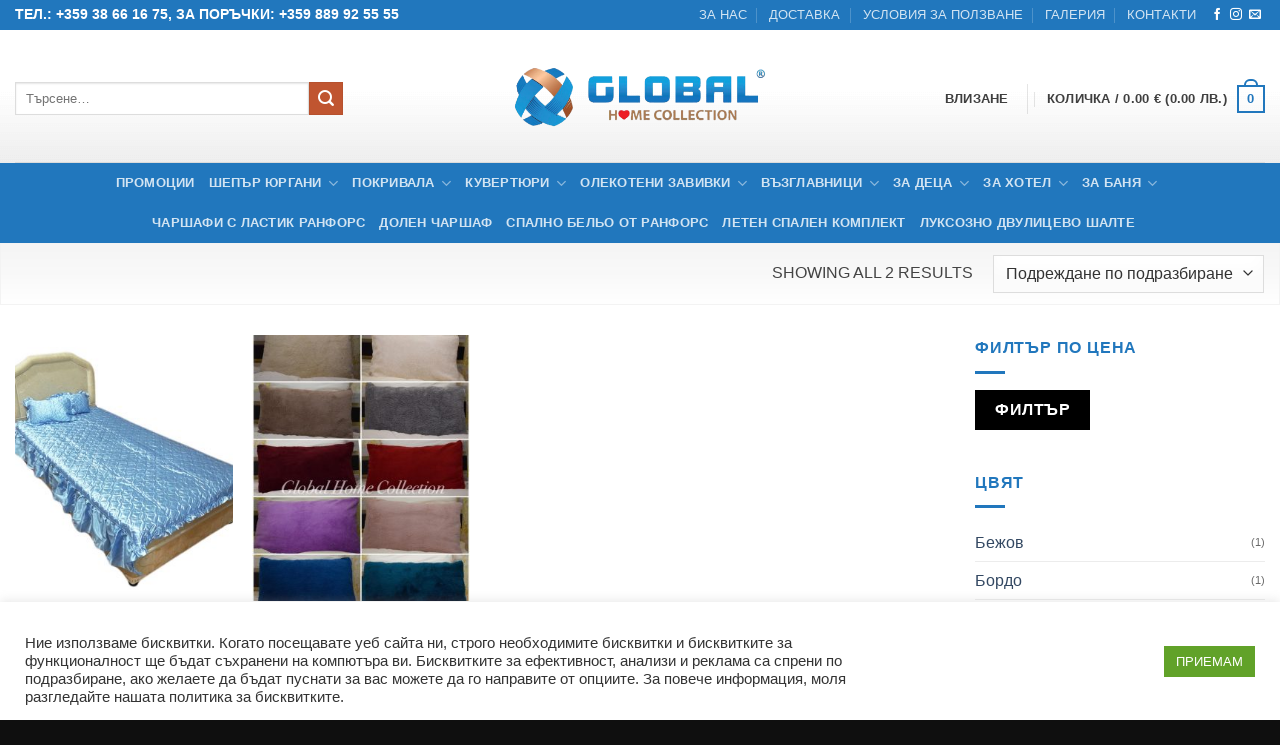

--- FILE ---
content_type: text/html; charset=UTF-8
request_url: https://globalbgshop.com/color/menta/
body_size: 22102
content:
<!DOCTYPE html>
<!--[if IE 9 ]> <html lang="bg-BG" class="ie9 loading-site no-js"> <![endif]-->
<!--[if IE 8 ]> <html lang="bg-BG" class="ie8 loading-site no-js"> <![endif]-->
<!--[if (gte IE 9)|!(IE)]><!--><html lang="bg-BG" class="loading-site no-js"> <!--<![endif]-->
<head>
	<meta charset="UTF-8" />
	<meta name="viewport" content="width=device-width">

	<link rel="profile" href="http://gmpg.org/xfn/11" />
	<link rel="pingback" href="" />

	
<meta name='robots' content='index, follow, max-image-preview:large, max-snippet:-1, max-video-preview:-1' />
<meta name="viewport" content="width=device-width, initial-scale=1" />
	<!-- This site is optimized with the Yoast SEO plugin v26.8 - https://yoast.com/product/yoast-seo-wordpress/ -->
	<title>Мента Архиви &#8211; Globalbgshop.com - производство и търговия с текстил</title>
	<link rel="canonical" href="https://globalbgshop.com/color/menta/" />
	<meta property="og:locale" content="bg_BG" />
	<meta property="og:type" content="article" />
	<meta property="og:title" content="Мента Архиви &#8211; Globalbgshop.com - производство и търговия с текстил" />
	<meta property="og:url" content="https://globalbgshop.com/color/menta/" />
	<meta property="og:site_name" content="Globalbgshop.com - производство и търговия с текстил" />
	<meta name="twitter:card" content="summary_large_image" />
	<script type="application/ld+json" class="yoast-schema-graph">{"@context":"https://schema.org","@graph":[{"@type":"CollectionPage","@id":"https://globalbgshop.com/color/menta/","url":"https://globalbgshop.com/color/menta/","name":"Мента Архиви &#8211; Globalbgshop.com - производство и търговия с текстил","isPartOf":{"@id":"https://globalbgshop.com/#website"},"primaryImageOfPage":{"@id":"https://globalbgshop.com/color/menta/#primaryimage"},"image":{"@id":"https://globalbgshop.com/color/menta/#primaryimage"},"thumbnailUrl":"https://globalbgshop.com/wp-content/uploads/2017/07/DSC01378-1.jpg","breadcrumb":{"@id":"https://globalbgshop.com/color/menta/#breadcrumb"},"inLanguage":"bg-BG"},{"@type":"ImageObject","inLanguage":"bg-BG","@id":"https://globalbgshop.com/color/menta/#primaryimage","url":"https://globalbgshop.com/wp-content/uploads/2017/07/DSC01378-1.jpg","contentUrl":"https://globalbgshop.com/wp-content/uploads/2017/07/DSC01378-1.jpg","width":800,"height":600},{"@type":"BreadcrumbList","@id":"https://globalbgshop.com/color/menta/#breadcrumb","itemListElement":[{"@type":"ListItem","position":1,"name":"Начало","item":"https://globalbgshop.com/"},{"@type":"ListItem","position":2,"name":"Мента"}]},{"@type":"WebSite","@id":"https://globalbgshop.com/#website","url":"https://globalbgshop.com/","name":"Globalbgshop.com - производство и търговия с текстил","description":"Производство и търговия с текстил","potentialAction":[{"@type":"SearchAction","target":{"@type":"EntryPoint","urlTemplate":"https://globalbgshop.com/?s={search_term_string}"},"query-input":{"@type":"PropertyValueSpecification","valueRequired":true,"valueName":"search_term_string"}}],"inLanguage":"bg-BG"}]}</script>
	<!-- / Yoast SEO plugin. -->


<link rel='prefetch' href='https://globalbgshop.com/wp-content/themes/flatsome/assets/js/flatsome.js?ver=22889b626eb7ec03b5a4' />
<link rel='prefetch' href='https://globalbgshop.com/wp-content/themes/flatsome/assets/js/chunk.slider.js?ver=3.20.1' />
<link rel='prefetch' href='https://globalbgshop.com/wp-content/themes/flatsome/assets/js/chunk.popups.js?ver=3.20.1' />
<link rel='prefetch' href='https://globalbgshop.com/wp-content/themes/flatsome/assets/js/chunk.tooltips.js?ver=3.20.1' />
<link rel='prefetch' href='https://globalbgshop.com/wp-content/themes/flatsome/assets/js/woocommerce.js?ver=1c9be63d628ff7c3ff4c' />
<link rel="alternate" type="application/rss+xml" title="Globalbgshop.com - производство и търговия с текстил &raquo; Поток" href="https://globalbgshop.com/feed/" />
<link rel="alternate" type="application/rss+xml" title="Globalbgshop.com - производство и търговия с текстил &raquo; поток за коментари" href="https://globalbgshop.com/comments/feed/" />
<link rel="alternate" type="application/rss+xml" title="Globalbgshop.com - производство и търговия с текстил &raquo; Мента Цвят поток" href="https://globalbgshop.com/color/menta/feed/" />
<style id='wp-img-auto-sizes-contain-inline-css' >
img:is([sizes=auto i],[sizes^="auto," i]){contain-intrinsic-size:3000px 1500px}
/*# sourceURL=wp-img-auto-sizes-contain-inline-css */
</style>
<style id='wp-block-library-inline-css' >
:root{--wp-block-synced-color:#7a00df;--wp-block-synced-color--rgb:122,0,223;--wp-bound-block-color:var(--wp-block-synced-color);--wp-editor-canvas-background:#ddd;--wp-admin-theme-color:#007cba;--wp-admin-theme-color--rgb:0,124,186;--wp-admin-theme-color-darker-10:#006ba1;--wp-admin-theme-color-darker-10--rgb:0,107,160.5;--wp-admin-theme-color-darker-20:#005a87;--wp-admin-theme-color-darker-20--rgb:0,90,135;--wp-admin-border-width-focus:2px}@media (min-resolution:192dpi){:root{--wp-admin-border-width-focus:1.5px}}.wp-element-button{cursor:pointer}:root .has-very-light-gray-background-color{background-color:#eee}:root .has-very-dark-gray-background-color{background-color:#313131}:root .has-very-light-gray-color{color:#eee}:root .has-very-dark-gray-color{color:#313131}:root .has-vivid-green-cyan-to-vivid-cyan-blue-gradient-background{background:linear-gradient(135deg,#00d084,#0693e3)}:root .has-purple-crush-gradient-background{background:linear-gradient(135deg,#34e2e4,#4721fb 50%,#ab1dfe)}:root .has-hazy-dawn-gradient-background{background:linear-gradient(135deg,#faaca8,#dad0ec)}:root .has-subdued-olive-gradient-background{background:linear-gradient(135deg,#fafae1,#67a671)}:root .has-atomic-cream-gradient-background{background:linear-gradient(135deg,#fdd79a,#004a59)}:root .has-nightshade-gradient-background{background:linear-gradient(135deg,#330968,#31cdcf)}:root .has-midnight-gradient-background{background:linear-gradient(135deg,#020381,#2874fc)}:root{--wp--preset--font-size--normal:16px;--wp--preset--font-size--huge:42px}.has-regular-font-size{font-size:1em}.has-larger-font-size{font-size:2.625em}.has-normal-font-size{font-size:var(--wp--preset--font-size--normal)}.has-huge-font-size{font-size:var(--wp--preset--font-size--huge)}.has-text-align-center{text-align:center}.has-text-align-left{text-align:left}.has-text-align-right{text-align:right}.has-fit-text{white-space:nowrap!important}#end-resizable-editor-section{display:none}.aligncenter{clear:both}.items-justified-left{justify-content:flex-start}.items-justified-center{justify-content:center}.items-justified-right{justify-content:flex-end}.items-justified-space-between{justify-content:space-between}.screen-reader-text{border:0;clip-path:inset(50%);height:1px;margin:-1px;overflow:hidden;padding:0;position:absolute;width:1px;word-wrap:normal!important}.screen-reader-text:focus{background-color:#ddd;clip-path:none;color:#444;display:block;font-size:1em;height:auto;left:5px;line-height:normal;padding:15px 23px 14px;text-decoration:none;top:5px;width:auto;z-index:100000}html :where(.has-border-color){border-style:solid}html :where([style*=border-top-color]){border-top-style:solid}html :where([style*=border-right-color]){border-right-style:solid}html :where([style*=border-bottom-color]){border-bottom-style:solid}html :where([style*=border-left-color]){border-left-style:solid}html :where([style*=border-width]){border-style:solid}html :where([style*=border-top-width]){border-top-style:solid}html :where([style*=border-right-width]){border-right-style:solid}html :where([style*=border-bottom-width]){border-bottom-style:solid}html :where([style*=border-left-width]){border-left-style:solid}html :where(img[class*=wp-image-]){height:auto;max-width:100%}:where(figure){margin:0 0 1em}html :where(.is-position-sticky){--wp-admin--admin-bar--position-offset:var(--wp-admin--admin-bar--height,0px)}@media screen and (max-width:600px){html :where(.is-position-sticky){--wp-admin--admin-bar--position-offset:0px}}

/*# sourceURL=wp-block-library-inline-css */
</style><link data-minify="1" rel='stylesheet' id='wc-blocks-style-css' href='https://globalbgshop.com/wp-content/cache/min/1/wp-content/plugins/woocommerce/assets/client/blocks/wc-blocks.css?ver=1769804087'  media='all' />
<style id='global-styles-inline-css' >
:root{--wp--preset--aspect-ratio--square: 1;--wp--preset--aspect-ratio--4-3: 4/3;--wp--preset--aspect-ratio--3-4: 3/4;--wp--preset--aspect-ratio--3-2: 3/2;--wp--preset--aspect-ratio--2-3: 2/3;--wp--preset--aspect-ratio--16-9: 16/9;--wp--preset--aspect-ratio--9-16: 9/16;--wp--preset--color--black: #000000;--wp--preset--color--cyan-bluish-gray: #abb8c3;--wp--preset--color--white: #ffffff;--wp--preset--color--pale-pink: #f78da7;--wp--preset--color--vivid-red: #cf2e2e;--wp--preset--color--luminous-vivid-orange: #ff6900;--wp--preset--color--luminous-vivid-amber: #fcb900;--wp--preset--color--light-green-cyan: #7bdcb5;--wp--preset--color--vivid-green-cyan: #00d084;--wp--preset--color--pale-cyan-blue: #8ed1fc;--wp--preset--color--vivid-cyan-blue: #0693e3;--wp--preset--color--vivid-purple: #9b51e0;--wp--preset--color--primary: #2177bd;--wp--preset--color--secondary: #C05530;--wp--preset--color--success: #627D47;--wp--preset--color--alert: #b20000;--wp--preset--gradient--vivid-cyan-blue-to-vivid-purple: linear-gradient(135deg,rgb(6,147,227) 0%,rgb(155,81,224) 100%);--wp--preset--gradient--light-green-cyan-to-vivid-green-cyan: linear-gradient(135deg,rgb(122,220,180) 0%,rgb(0,208,130) 100%);--wp--preset--gradient--luminous-vivid-amber-to-luminous-vivid-orange: linear-gradient(135deg,rgb(252,185,0) 0%,rgb(255,105,0) 100%);--wp--preset--gradient--luminous-vivid-orange-to-vivid-red: linear-gradient(135deg,rgb(255,105,0) 0%,rgb(207,46,46) 100%);--wp--preset--gradient--very-light-gray-to-cyan-bluish-gray: linear-gradient(135deg,rgb(238,238,238) 0%,rgb(169,184,195) 100%);--wp--preset--gradient--cool-to-warm-spectrum: linear-gradient(135deg,rgb(74,234,220) 0%,rgb(151,120,209) 20%,rgb(207,42,186) 40%,rgb(238,44,130) 60%,rgb(251,105,98) 80%,rgb(254,248,76) 100%);--wp--preset--gradient--blush-light-purple: linear-gradient(135deg,rgb(255,206,236) 0%,rgb(152,150,240) 100%);--wp--preset--gradient--blush-bordeaux: linear-gradient(135deg,rgb(254,205,165) 0%,rgb(254,45,45) 50%,rgb(107,0,62) 100%);--wp--preset--gradient--luminous-dusk: linear-gradient(135deg,rgb(255,203,112) 0%,rgb(199,81,192) 50%,rgb(65,88,208) 100%);--wp--preset--gradient--pale-ocean: linear-gradient(135deg,rgb(255,245,203) 0%,rgb(182,227,212) 50%,rgb(51,167,181) 100%);--wp--preset--gradient--electric-grass: linear-gradient(135deg,rgb(202,248,128) 0%,rgb(113,206,126) 100%);--wp--preset--gradient--midnight: linear-gradient(135deg,rgb(2,3,129) 0%,rgb(40,116,252) 100%);--wp--preset--font-size--small: 13px;--wp--preset--font-size--medium: 20px;--wp--preset--font-size--large: 36px;--wp--preset--font-size--x-large: 42px;--wp--preset--spacing--20: 0.44rem;--wp--preset--spacing--30: 0.67rem;--wp--preset--spacing--40: 1rem;--wp--preset--spacing--50: 1.5rem;--wp--preset--spacing--60: 2.25rem;--wp--preset--spacing--70: 3.38rem;--wp--preset--spacing--80: 5.06rem;--wp--preset--shadow--natural: 6px 6px 9px rgba(0, 0, 0, 0.2);--wp--preset--shadow--deep: 12px 12px 50px rgba(0, 0, 0, 0.4);--wp--preset--shadow--sharp: 6px 6px 0px rgba(0, 0, 0, 0.2);--wp--preset--shadow--outlined: 6px 6px 0px -3px rgb(255, 255, 255), 6px 6px rgb(0, 0, 0);--wp--preset--shadow--crisp: 6px 6px 0px rgb(0, 0, 0);}:where(body) { margin: 0; }.wp-site-blocks > .alignleft { float: left; margin-right: 2em; }.wp-site-blocks > .alignright { float: right; margin-left: 2em; }.wp-site-blocks > .aligncenter { justify-content: center; margin-left: auto; margin-right: auto; }:where(.is-layout-flex){gap: 0.5em;}:where(.is-layout-grid){gap: 0.5em;}.is-layout-flow > .alignleft{float: left;margin-inline-start: 0;margin-inline-end: 2em;}.is-layout-flow > .alignright{float: right;margin-inline-start: 2em;margin-inline-end: 0;}.is-layout-flow > .aligncenter{margin-left: auto !important;margin-right: auto !important;}.is-layout-constrained > .alignleft{float: left;margin-inline-start: 0;margin-inline-end: 2em;}.is-layout-constrained > .alignright{float: right;margin-inline-start: 2em;margin-inline-end: 0;}.is-layout-constrained > .aligncenter{margin-left: auto !important;margin-right: auto !important;}.is-layout-constrained > :where(:not(.alignleft):not(.alignright):not(.alignfull)){margin-left: auto !important;margin-right: auto !important;}body .is-layout-flex{display: flex;}.is-layout-flex{flex-wrap: wrap;align-items: center;}.is-layout-flex > :is(*, div){margin: 0;}body .is-layout-grid{display: grid;}.is-layout-grid > :is(*, div){margin: 0;}body{padding-top: 0px;padding-right: 0px;padding-bottom: 0px;padding-left: 0px;}a:where(:not(.wp-element-button)){text-decoration: none;}:root :where(.wp-element-button, .wp-block-button__link){background-color: #32373c;border-width: 0;color: #fff;font-family: inherit;font-size: inherit;font-style: inherit;font-weight: inherit;letter-spacing: inherit;line-height: inherit;padding-top: calc(0.667em + 2px);padding-right: calc(1.333em + 2px);padding-bottom: calc(0.667em + 2px);padding-left: calc(1.333em + 2px);text-decoration: none;text-transform: inherit;}.has-black-color{color: var(--wp--preset--color--black) !important;}.has-cyan-bluish-gray-color{color: var(--wp--preset--color--cyan-bluish-gray) !important;}.has-white-color{color: var(--wp--preset--color--white) !important;}.has-pale-pink-color{color: var(--wp--preset--color--pale-pink) !important;}.has-vivid-red-color{color: var(--wp--preset--color--vivid-red) !important;}.has-luminous-vivid-orange-color{color: var(--wp--preset--color--luminous-vivid-orange) !important;}.has-luminous-vivid-amber-color{color: var(--wp--preset--color--luminous-vivid-amber) !important;}.has-light-green-cyan-color{color: var(--wp--preset--color--light-green-cyan) !important;}.has-vivid-green-cyan-color{color: var(--wp--preset--color--vivid-green-cyan) !important;}.has-pale-cyan-blue-color{color: var(--wp--preset--color--pale-cyan-blue) !important;}.has-vivid-cyan-blue-color{color: var(--wp--preset--color--vivid-cyan-blue) !important;}.has-vivid-purple-color{color: var(--wp--preset--color--vivid-purple) !important;}.has-primary-color{color: var(--wp--preset--color--primary) !important;}.has-secondary-color{color: var(--wp--preset--color--secondary) !important;}.has-success-color{color: var(--wp--preset--color--success) !important;}.has-alert-color{color: var(--wp--preset--color--alert) !important;}.has-black-background-color{background-color: var(--wp--preset--color--black) !important;}.has-cyan-bluish-gray-background-color{background-color: var(--wp--preset--color--cyan-bluish-gray) !important;}.has-white-background-color{background-color: var(--wp--preset--color--white) !important;}.has-pale-pink-background-color{background-color: var(--wp--preset--color--pale-pink) !important;}.has-vivid-red-background-color{background-color: var(--wp--preset--color--vivid-red) !important;}.has-luminous-vivid-orange-background-color{background-color: var(--wp--preset--color--luminous-vivid-orange) !important;}.has-luminous-vivid-amber-background-color{background-color: var(--wp--preset--color--luminous-vivid-amber) !important;}.has-light-green-cyan-background-color{background-color: var(--wp--preset--color--light-green-cyan) !important;}.has-vivid-green-cyan-background-color{background-color: var(--wp--preset--color--vivid-green-cyan) !important;}.has-pale-cyan-blue-background-color{background-color: var(--wp--preset--color--pale-cyan-blue) !important;}.has-vivid-cyan-blue-background-color{background-color: var(--wp--preset--color--vivid-cyan-blue) !important;}.has-vivid-purple-background-color{background-color: var(--wp--preset--color--vivid-purple) !important;}.has-primary-background-color{background-color: var(--wp--preset--color--primary) !important;}.has-secondary-background-color{background-color: var(--wp--preset--color--secondary) !important;}.has-success-background-color{background-color: var(--wp--preset--color--success) !important;}.has-alert-background-color{background-color: var(--wp--preset--color--alert) !important;}.has-black-border-color{border-color: var(--wp--preset--color--black) !important;}.has-cyan-bluish-gray-border-color{border-color: var(--wp--preset--color--cyan-bluish-gray) !important;}.has-white-border-color{border-color: var(--wp--preset--color--white) !important;}.has-pale-pink-border-color{border-color: var(--wp--preset--color--pale-pink) !important;}.has-vivid-red-border-color{border-color: var(--wp--preset--color--vivid-red) !important;}.has-luminous-vivid-orange-border-color{border-color: var(--wp--preset--color--luminous-vivid-orange) !important;}.has-luminous-vivid-amber-border-color{border-color: var(--wp--preset--color--luminous-vivid-amber) !important;}.has-light-green-cyan-border-color{border-color: var(--wp--preset--color--light-green-cyan) !important;}.has-vivid-green-cyan-border-color{border-color: var(--wp--preset--color--vivid-green-cyan) !important;}.has-pale-cyan-blue-border-color{border-color: var(--wp--preset--color--pale-cyan-blue) !important;}.has-vivid-cyan-blue-border-color{border-color: var(--wp--preset--color--vivid-cyan-blue) !important;}.has-vivid-purple-border-color{border-color: var(--wp--preset--color--vivid-purple) !important;}.has-primary-border-color{border-color: var(--wp--preset--color--primary) !important;}.has-secondary-border-color{border-color: var(--wp--preset--color--secondary) !important;}.has-success-border-color{border-color: var(--wp--preset--color--success) !important;}.has-alert-border-color{border-color: var(--wp--preset--color--alert) !important;}.has-vivid-cyan-blue-to-vivid-purple-gradient-background{background: var(--wp--preset--gradient--vivid-cyan-blue-to-vivid-purple) !important;}.has-light-green-cyan-to-vivid-green-cyan-gradient-background{background: var(--wp--preset--gradient--light-green-cyan-to-vivid-green-cyan) !important;}.has-luminous-vivid-amber-to-luminous-vivid-orange-gradient-background{background: var(--wp--preset--gradient--luminous-vivid-amber-to-luminous-vivid-orange) !important;}.has-luminous-vivid-orange-to-vivid-red-gradient-background{background: var(--wp--preset--gradient--luminous-vivid-orange-to-vivid-red) !important;}.has-very-light-gray-to-cyan-bluish-gray-gradient-background{background: var(--wp--preset--gradient--very-light-gray-to-cyan-bluish-gray) !important;}.has-cool-to-warm-spectrum-gradient-background{background: var(--wp--preset--gradient--cool-to-warm-spectrum) !important;}.has-blush-light-purple-gradient-background{background: var(--wp--preset--gradient--blush-light-purple) !important;}.has-blush-bordeaux-gradient-background{background: var(--wp--preset--gradient--blush-bordeaux) !important;}.has-luminous-dusk-gradient-background{background: var(--wp--preset--gradient--luminous-dusk) !important;}.has-pale-ocean-gradient-background{background: var(--wp--preset--gradient--pale-ocean) !important;}.has-electric-grass-gradient-background{background: var(--wp--preset--gradient--electric-grass) !important;}.has-midnight-gradient-background{background: var(--wp--preset--gradient--midnight) !important;}.has-small-font-size{font-size: var(--wp--preset--font-size--small) !important;}.has-medium-font-size{font-size: var(--wp--preset--font-size--medium) !important;}.has-large-font-size{font-size: var(--wp--preset--font-size--large) !important;}.has-x-large-font-size{font-size: var(--wp--preset--font-size--x-large) !important;}
/*# sourceURL=global-styles-inline-css */
</style>

<link data-minify="1" rel='stylesheet' id='cookie-law-info-css' href='https://globalbgshop.com/wp-content/cache/min/1/wp-content/plugins/cookie-law-info/legacy/public/css/cookie-law-info-public.css?ver=1769804087'  media='all' />
<link data-minify="1" rel='stylesheet' id='cookie-law-info-gdpr-css' href='https://globalbgshop.com/wp-content/cache/min/1/wp-content/plugins/cookie-law-info/legacy/public/css/cookie-law-info-gdpr.css?ver=1769804087'  media='all' />
<link rel='stylesheet' id='foobox-free-min-css' href='https://globalbgshop.com/wp-content/plugins/foobox-image-lightbox/free/css/foobox.free.min.css?ver=2.7.41'  media='all' />
<style id='woocommerce-inline-inline-css' >
.woocommerce form .form-row .required { visibility: visible; }
/*# sourceURL=woocommerce-inline-inline-css */
</style>
<link data-minify="1" rel='stylesheet' id='abovewp-bulgarian-eurozone-blocks-css' href='https://globalbgshop.com/wp-content/cache/min/1/wp-content/plugins/abovewp-bulgarian-eurozone/assets/css/blocks.css?ver=1769804087'  media='all' />
<link rel='stylesheet' id='abovewp-bulgarian-eurozone-css' href='https://globalbgshop.com/wp-content/plugins/abovewp-bulgarian-eurozone/assets/css/abovewp-bulgarian-eurozone.css?ver=2.1.1'  media='all' />
<link rel='stylesheet' id='woo-variation-swatches-css' href='https://globalbgshop.com/wp-content/plugins/woo-variation-swatches/assets/css/frontend.min.css?ver=1763299704'  media='all' />
<style id='woo-variation-swatches-inline-css' >
:root {
--wvs-tick:url("data:image/svg+xml;utf8,%3Csvg filter='drop-shadow(0px 0px 2px rgb(0 0 0 / .8))' xmlns='http://www.w3.org/2000/svg'  viewBox='0 0 30 30'%3E%3Cpath fill='none' stroke='%23ffffff' stroke-linecap='round' stroke-linejoin='round' stroke-width='4' d='M4 16L11 23 27 7'/%3E%3C/svg%3E");

--wvs-cross:url("data:image/svg+xml;utf8,%3Csvg filter='drop-shadow(0px 0px 5px rgb(255 255 255 / .6))' xmlns='http://www.w3.org/2000/svg' width='72px' height='72px' viewBox='0 0 24 24'%3E%3Cpath fill='none' stroke='%23ff0000' stroke-linecap='round' stroke-width='0.6' d='M5 5L19 19M19 5L5 19'/%3E%3C/svg%3E");
--wvs-single-product-item-width:30px;
--wvs-single-product-item-height:30px;
--wvs-single-product-item-font-size:16px}
/*# sourceURL=woo-variation-swatches-inline-css */
</style>
<link data-minify="1" rel='stylesheet' id='flatsome-main-css' href='https://globalbgshop.com/wp-content/cache/min/1/wp-content/themes/flatsome/assets/css/flatsome.css?ver=1769804087'  media='all' />
<style id='flatsome-main-inline-css' >
@font-face {
				font-family: "fl-icons";
				font-display: block;
				src: url(https://globalbgshop.com/wp-content/themes/flatsome/assets/css/icons/fl-icons.eot?v=3.20.1);
				src:
					url(https://globalbgshop.com/wp-content/themes/flatsome/assets/css/icons/fl-icons.eot#iefix?v=3.20.1) format("embedded-opentype"),
					url(https://globalbgshop.com/wp-content/themes/flatsome/assets/css/icons/fl-icons.woff2?v=3.20.1) format("woff2"),
					url(https://globalbgshop.com/wp-content/themes/flatsome/assets/css/icons/fl-icons.ttf?v=3.20.1) format("truetype"),
					url(https://globalbgshop.com/wp-content/themes/flatsome/assets/css/icons/fl-icons.woff?v=3.20.1) format("woff"),
					url(https://globalbgshop.com/wp-content/themes/flatsome/assets/css/icons/fl-icons.svg?v=3.20.1#fl-icons) format("svg");
			}
/*# sourceURL=flatsome-main-inline-css */
</style>
<link data-minify="1" rel='stylesheet' id='flatsome-shop-css' href='https://globalbgshop.com/wp-content/cache/min/1/wp-content/themes/flatsome/assets/css/flatsome-shop.css?ver=1769804087'  media='all' />
<link data-minify="1" rel='stylesheet' id='flatsome-style-css' href='https://globalbgshop.com/wp-content/cache/min/1/wp-content/themes/flatsome-child/style.css?ver=1769804087'  media='all' />





<script  id="wc-add-to-cart-js-extra">
/* <![CDATA[ */
var wc_add_to_cart_params = {"ajax_url":"/wp-admin/admin-ajax.php","wc_ajax_url":"/?wc-ajax=%%endpoint%%","i18n_view_cart":"\u041f\u0440\u0435\u0433\u043b\u0435\u0434 \u043d\u0430 \u043a\u043e\u043b\u0438\u0447\u043a\u0430\u0442\u0430","cart_url":"https://globalbgshop.com/kolichka/","is_cart":"","cart_redirect_after_add":"no"};
//# sourceURL=wc-add-to-cart-js-extra
/* ]]> */
</script>


<script  id="foobox-free-min-js-before">
/* <![CDATA[ */
/* Run FooBox FREE (v2.7.41) */
var FOOBOX = window.FOOBOX = {
	ready: true,
	disableOthers: false,
	o: {wordpress: { enabled: true }, countMessage:'image %index of %total', captions: { dataTitle: ["captionTitle","title"], dataDesc: ["captionDesc","description"] }, rel: '', excludes:'.fbx-link,.nofoobox,.nolightbox,a[href*="pinterest.com/pin/create/button/"]', affiliate : { enabled: false }},
	selectors: [
		".foogallery-container.foogallery-lightbox-foobox", ".foogallery-container.foogallery-lightbox-foobox-free", ".gallery", ".wp-block-gallery", ".wp-caption", ".wp-block-image", "a:has(img[class*=wp-image-])", ".post a:has(img[class*=wp-image-])", ".foobox"
	],
	pre: function( $ ){
		// Custom JavaScript (Pre)
		
	},
	post: function( $ ){
		// Custom JavaScript (Post)
		
		// Custom Captions Code
		
	},
	custom: function( $ ){
		// Custom Extra JS
		
	}
};
//# sourceURL=foobox-free-min-js-before
/* ]]> */
</script>

<link rel="https://api.w.org/" href="https://globalbgshop.com/wp-json/" /><link rel="EditURI" type="application/rsd+xml" title="RSD" href="https://globalbgshop.com/xmlrpc.php?rsd" />

<meta name="econt-service-url" content="https://delivery.econt.com/" >		
				<style>
			.no-js img.lazyload {
				display: none;
			}

			figure.wp-block-image img.lazyloading {
				min-width: 150px;
			}

			.lazyload,
			.lazyloading {
				--smush-placeholder-width: 100px;
				--smush-placeholder-aspect-ratio: 1/1;
				width: var(--smush-placeholder-width) !important;
				aspect-ratio: var(--smush-placeholder-aspect-ratio) !important;
			}

						.lazyload, .lazyloading {
				opacity: 0;
			}

			.lazyloaded {
				opacity: 1;
				transition: opacity 300ms;
				transition-delay: 0ms;
			}

					</style>
			<noscript><style>.woocommerce-product-gallery{ opacity: 1 !important; }</style></noscript>
	<link rel="icon" href="https://globalbgshop.com/wp-content/uploads/2017/07/cropped-logo-simvol-1-32x32.png" sizes="32x32" />
<link rel="icon" href="https://globalbgshop.com/wp-content/uploads/2017/07/cropped-logo-simvol-1-192x192.png" sizes="192x192" />
<link rel="apple-touch-icon" href="https://globalbgshop.com/wp-content/uploads/2017/07/cropped-logo-simvol-1-180x180.png" />
<meta name="msapplication-TileImage" content="https://globalbgshop.com/wp-content/uploads/2017/07/cropped-logo-simvol-1-270x270.png" />
<style id="custom-css" >:root {--primary-color: #2177bd;--fs-color-primary: #2177bd;--fs-color-secondary: #C05530;--fs-color-success: #627D47;--fs-color-alert: #b20000;--fs-color-base: #444444;--fs-experimental-link-color: #334862;--fs-experimental-link-color-hover: #111;}.tooltipster-base {--tooltip-color: #fff;--tooltip-bg-color: #000;}.off-canvas-right .mfp-content, .off-canvas-left .mfp-content {--drawer-width: 300px;}.off-canvas .mfp-content.off-canvas-cart {--drawer-width: 360px;}.container-width, .full-width .ubermenu-nav, .container, .row{max-width: 1370px}.row.row-collapse{max-width: 1340px}.row.row-small{max-width: 1362.5px}.row.row-large{max-width: 1400px}.header-main{height: 133px}#logo img{max-height: 133px}#logo{width:252px;}.header-bottom{min-height: 10px}.header-top{min-height: 30px}.transparent .header-main{height: 167px}.transparent #logo img{max-height: 167px}.has-transparent + .page-title:first-of-type,.has-transparent + #main > .page-title,.has-transparent + #main > div > .page-title,.has-transparent + #main .page-header-wrapper:first-of-type .page-title{padding-top: 247px;}.header.show-on-scroll,.stuck .header-main{height:70px!important}.stuck #logo img{max-height: 70px!important}.search-form{ width: 70%;}.header-bg-color {background-color: rgba(255,255,255,0.9)}.header-bottom {background-color: #2177bd}.header-main .nav > li > a{line-height: 35px }.header-wrapper:not(.stuck) .header-main .header-nav{margin-top: 5px }.stuck .header-main .nav > li > a{line-height: 50px }@media (max-width: 549px) {.header-main{height: 70px}#logo img{max-height: 70px}}.nav-dropdown{border-radius:10px}.nav-dropdown{font-size:86%}h1,h2,h3,h4,h5,h6,.heading-font{color: #222222;}.header:not(.transparent) .header-nav-main.nav > li > a {color: #3F3F3F;}.header:not(.transparent) .header-nav-main.nav > li > a:hover,.header:not(.transparent) .header-nav-main.nav > li.active > a,.header:not(.transparent) .header-nav-main.nav > li.current > a,.header:not(.transparent) .header-nav-main.nav > li > a.active,.header:not(.transparent) .header-nav-main.nav > li > a.current{color: #0A0A0A;}.header-nav-main.nav-line-bottom > li > a:before,.header-nav-main.nav-line-grow > li > a:before,.header-nav-main.nav-line > li > a:before,.header-nav-main.nav-box > li > a:hover,.header-nav-main.nav-box > li.active > a,.header-nav-main.nav-pills > li > a:hover,.header-nav-main.nav-pills > li.active > a{color:#FFF!important;background-color: #0A0A0A;}.shop-page-title.featured-title .title-overlay{background-color: rgba(0,0,0,0.3);}@media screen and (min-width: 550px){.products .box-vertical .box-image{min-width: 294px!important;width: 294px!important;}}.footer-1{background-color: #175282}.absolute-footer, html{background-color: #0f0f0f}.page-title-small + main .product-container > .row{padding-top:0;}.nav-vertical-fly-out > li + li {border-top-width: 1px; border-top-style: solid;}/* Custom CSS */.susloviq li {margin-left: 40px;}#cookie-law-info-bar{text-align: left;}.label-new.menu-item > a:after{content:"New";}.label-hot.menu-item > a:after{content:"Hot";}.label-sale.menu-item > a:after{content:"Sale";}.label-popular.menu-item > a:after{content:"Popular";}</style><style id="kirki-inline-styles"></style>		
	
<style>
.header.show-on-scroll, .stuck .header-main {
    height: 85px!important;
}


/*
.woocomerce-form.woocommerce-form-login.login
{
	display: block!important;
}


.woocommerce-checkout .woocommerce-messages.medium-text-center{
	display: none!important;
}
*/



</style>


<!-- Global site tag (gtag.js) - Google Analytics -->
<script async src="https://www.googletagmanager.com/gtag/js?id=G-RBLEHBDW9W"></script>
<script>
  window.dataLayer = window.dataLayer || [];
  function gtag(){dataLayer.push(arguments);}
  gtag('js', new Date());

  gtag('config', 'G-RBLEHBDW9W');
</script>

	
<meta name="generator" content="WP Rocket 3.20.2" data-wpr-features="wpr_minify_concatenate_js wpr_minify_css" /></head>

<body class="archive tax-pa_color term-menta term-213 wp-theme-flatsome wp-child-theme-flatsome-child theme-flatsome woocommerce woocommerce-page woocommerce-no-js woo-variation-swatches wvs-behavior-blur wvs-theme-flatsome-child wvs-show-label wvs-tooltip full-width lightbox nav-dropdown-has-arrow nav-dropdown-has-shadow nav-dropdown-has-border">

<a class="skip-link screen-reader-text" href="#main">Skip to content</a>

<div data-rocket-location-hash="99bb46786fd5bd31bcd7bdc067ad247a" id="wrapper">


<header data-rocket-location-hash="8cd2ef760cf5956582d03e973259bc0e" id="header" class="header has-sticky sticky-jump">
   <div data-rocket-location-hash="d53b06ca13945ed03e70ba4a94347bcf" class="header-wrapper">
	<div id="top-bar" class="header-top hide-for-sticky nav-dark">
    <div class="flex-row container">
      <div class="flex-col hide-for-medium flex-left">
          <ul class="nav nav-left medium-nav-center nav-small  nav-divided">
              <li class="html custom html_topbar_left"><strong class="uppercase vvx">Тел.: +359 38 66 16 75, За поръчки: +359 889 92 55 55</strong></li>          </ul>
      </div>

      <div class="flex-col hide-for-medium flex-center">
          <ul class="nav nav-center nav-small  nav-divided">
                        </ul>
      </div>

      <div class="flex-col hide-for-medium flex-right">
         <ul class="nav top-bar-nav nav-right nav-small  nav-divided">
              <li id="menu-item-4496" class="menu-item menu-item-type-post_type menu-item-object-page menu-item-4496 menu-item-design-default"><a href="https://globalbgshop.com/za-nas/" class="nav-top-link">За нас</a></li>
<li id="menu-item-2728" class="menu-item menu-item-type-post_type menu-item-object-page menu-item-2728 menu-item-design-default"><a href="https://globalbgshop.com/dostavka/" class="nav-top-link">Доставка</a></li>
<li id="menu-item-2721" class="menu-item menu-item-type-post_type menu-item-object-page menu-item-2721 menu-item-design-default"><a href="https://globalbgshop.com/usloviq-za-polzwane/" class="nav-top-link">Условия за ползване</a></li>
<li id="menu-item-13416" class="menu-item menu-item-type-post_type menu-item-object-page menu-item-13416 menu-item-design-default"><a href="https://globalbgshop.com/galeriya/" class="nav-top-link">Галерия</a></li>
<li id="menu-item-2723" class="menu-item menu-item-type-post_type menu-item-object-page menu-item-2723 menu-item-design-default"><a href="https://globalbgshop.com/kontakti/" class="nav-top-link">Контакти</a></li>
<li class="html header-social-icons ml-0">
	<div class="social-icons follow-icons" ><a href="https://www.facebook.com/globalhomecollectionn/" target="_blank" data-label="Facebook" class="icon plain tooltip facebook" title="Follow on Facebook" aria-label="Follow on Facebook" rel="noopener nofollow"><i class="icon-facebook" aria-hidden="true"></i></a><a href="https://www.instagram.com/globalhomecollection/" target="_blank" data-label="Instagram" class="icon plain tooltip instagram" title="Follow on Instagram" aria-label="Follow on Instagram" rel="noopener nofollow"><i class="icon-instagram" aria-hidden="true"></i></a><a href="mailto:globalbg@abv.bg" data-label="E-mail" target="_blank" class="icon plain tooltip email" title="Send us an email" aria-label="Send us an email" rel="nofollow noopener"><i class="icon-envelop" aria-hidden="true"></i></a></div></li>
          </ul>
      </div>

            <div class="flex-col show-for-medium flex-grow">
          <ul class="nav nav-center nav-small mobile-nav  nav-divided">
              <li class="html custom html_topbar_left"><strong class="uppercase vvx">Тел.: +359 38 66 16 75, За поръчки: +359 889 92 55 55</strong></li>          </ul>
      </div>
      
    </div>
</div>
<div id="masthead" class="header-main show-logo-center has-sticky-logo">
      <div class="header-inner flex-row container logo-center medium-logo-center" role="navigation">

          <!-- Logo -->
          <div id="logo" class="flex-col logo">
            
<!-- Header logo -->
<a href="https://globalbgshop.com/" title="Globalbgshop.com &#8211; производство и търговия с текстил - Производство и търговия с текстил" rel="home">
		<img width="930" height="226" src="https://globalbgshop.com/wp-content/uploads/2022/07/428.png" class="header-logo-sticky" alt="Globalbgshop.com &#8211; производство и търговия с текстил" loading="lazy" /><img width="930" height="226" src="https://globalbgshop.com/wp-content/uploads/2022/07/428.png" class="header_logo header-logo" alt="Globalbgshop.com &#8211; производство и търговия с текстил" loading="lazy" /><img  width="930" height="226" src="https://globalbgshop.com/wp-content/uploads/2022/07/428.png" class="header-logo-dark" alt="Globalbgshop.com &#8211; производство и търговия с текстил" loading="lazy" /></a>
          </div>

          <!-- Mobile Left Elements -->
          <div class="flex-col show-for-medium flex-left">
            <ul class="mobile-nav nav nav-left ">
              <li class="nav-icon has-icon">
			<a href="#" class="is-small" data-open="#main-menu" data-pos="left" data-bg="main-menu-overlay" role="button" aria-label="Menu" aria-controls="main-menu" aria-expanded="false" aria-haspopup="dialog" data-flatsome-role-button>
			<i class="icon-menu" aria-hidden="true"></i>					</a>
	</li>
            </ul>
          </div>

          <!-- Left Elements -->
          <div class="flex-col hide-for-medium flex-left
            ">
            <ul class="header-nav header-nav-main nav nav-left  nav-divided nav-uppercase" >
              <li class="header-search-form search-form html relative has-icon">
	<div class="header-search-form-wrapper">
		<div class="searchform-wrapper ux-search-box relative is-normal"><form role="search" method="get" class="searchform" action="https://globalbgshop.com/">
	<div class="flex-row relative">
						<div class="flex-col flex-grow">
			<label class="screen-reader-text" for="woocommerce-product-search-field-0">Търсене за:</label>
			<input type="search" id="woocommerce-product-search-field-0" class="search-field mb-0" placeholder="Търсене&hellip;" value="" name="s" />
			<input type="hidden" name="post_type" value="product" />
					</div>
		<div class="flex-col">
			<button type="submit" value="Търсене" class="ux-search-submit submit-button secondary button  icon mb-0" aria-label="Submit">
				<i class="icon-search" aria-hidden="true"></i>			</button>
		</div>
	</div>
	<div class="live-search-results text-left z-top"></div>
</form>
</div>	</div>
</li>
            </ul>
          </div>

          <!-- Right Elements -->
          <div class="flex-col hide-for-medium flex-right">
            <ul class="header-nav header-nav-main nav nav-right  nav-divided nav-uppercase">
              
<li class="account-item has-icon">

	<a href="https://globalbgshop.com/moqt-profil/" class="nav-top-link nav-top-not-logged-in is-small" title="Влизане">
					<span>
			Влизане			</span>
				</a>




</li>
<li class="header-divider"></li><li class="cart-item has-icon has-dropdown">

<a href="https://globalbgshop.com/kolichka/" class="header-cart-link nav-top-link is-small" title="Количка" aria-label="Преглед на количката" aria-expanded="false" aria-haspopup="true" role="button" data-flatsome-role-button>

<span class="header-cart-title">
   Количка   /      <span class="cart-price"><span class="woocommerce-Price-amount amount"><bdi>0.00&nbsp;<span class="woocommerce-Price-currencySymbol">&euro;</span></bdi></span> <span class="eur-price">(0.00 лв.)</span></span>
  </span>

    <span class="cart-icon image-icon">
    <strong>0</strong>
  </span>
  </a>

 <ul class="nav-dropdown nav-dropdown-bold dropdown-uppercase">
    <li class="html widget_shopping_cart">
      <div class="widget_shopping_cart_content">
        

	<div class="ux-mini-cart-empty flex flex-row-col text-center pt pb">
				<div class="ux-mini-cart-empty-icon">
			<svg aria-hidden="true" xmlns="http://www.w3.org/2000/svg" viewBox="0 0 17 19" style="opacity:.1;height:80px;">
				<path d="M8.5 0C6.7 0 5.3 1.2 5.3 2.7v2H2.1c-.3 0-.6.3-.7.7L0 18.2c0 .4.2.8.6.8h15.7c.4 0 .7-.3.7-.7v-.1L15.6 5.4c0-.3-.3-.6-.7-.6h-3.2v-2c0-1.6-1.4-2.8-3.2-2.8zM6.7 2.7c0-.8.8-1.4 1.8-1.4s1.8.6 1.8 1.4v2H6.7v-2zm7.5 3.4 1.3 11.5h-14L2.8 6.1h2.5v1.4c0 .4.3.7.7.7.4 0 .7-.3.7-.7V6.1h3.5v1.4c0 .4.3.7.7.7s.7-.3.7-.7V6.1h2.6z" fill-rule="evenodd" clip-rule="evenodd" fill="currentColor"></path>
			</svg>
		</div>
				<p class="woocommerce-mini-cart__empty-message empty">Нямате артикули в количката.</p>
					<p class="return-to-shop">
				<a class="button primary wc-backward" href="https://globalbgshop.com/magazin/">
					Към магазина				</a>
			</p>
				</div>


      </div>
    </li>
     </ul>

</li>
            </ul>
          </div>

          <!-- Mobile Right Elements -->
          <div class="flex-col show-for-medium flex-right">
            <ul class="mobile-nav nav nav-right ">
              <li class="cart-item has-icon">


		<a href="https://globalbgshop.com/kolichka/" class="header-cart-link nav-top-link is-small off-canvas-toggle" title="Количка" aria-label="Преглед на количката" aria-expanded="false" aria-haspopup="dialog" role="button" data-open="#cart-popup" data-class="off-canvas-cart" data-pos="right" aria-controls="cart-popup" data-flatsome-role-button>

    <span class="cart-icon image-icon">
    <strong>0</strong>
  </span>
  </a>


  <!-- Cart Sidebar Popup -->
  <div id="cart-popup" class="mfp-hide">
  <div class="cart-popup-inner inner-padding cart-popup-inner--sticky">
      <div class="cart-popup-title text-center">
          <span class="heading-font uppercase">Количка</span>
          <div class="is-divider"></div>
      </div>
	  <div class="widget_shopping_cart">
		  <div class="widget_shopping_cart_content">
			  

	<div class="ux-mini-cart-empty flex flex-row-col text-center pt pb">
				<div class="ux-mini-cart-empty-icon">
			<svg aria-hidden="true" xmlns="http://www.w3.org/2000/svg" viewBox="0 0 17 19" style="opacity:.1;height:80px;">
				<path d="M8.5 0C6.7 0 5.3 1.2 5.3 2.7v2H2.1c-.3 0-.6.3-.7.7L0 18.2c0 .4.2.8.6.8h15.7c.4 0 .7-.3.7-.7v-.1L15.6 5.4c0-.3-.3-.6-.7-.6h-3.2v-2c0-1.6-1.4-2.8-3.2-2.8zM6.7 2.7c0-.8.8-1.4 1.8-1.4s1.8.6 1.8 1.4v2H6.7v-2zm7.5 3.4 1.3 11.5h-14L2.8 6.1h2.5v1.4c0 .4.3.7.7.7.4 0 .7-.3.7-.7V6.1h3.5v1.4c0 .4.3.7.7.7s.7-.3.7-.7V6.1h2.6z" fill-rule="evenodd" clip-rule="evenodd" fill="currentColor"></path>
			</svg>
		</div>
				<p class="woocommerce-mini-cart__empty-message empty">Нямате артикули в количката.</p>
					<p class="return-to-shop">
				<a class="button primary wc-backward" href="https://globalbgshop.com/magazin/">
					Към магазина				</a>
			</p>
				</div>


		  </div>
	  </div>
               </div>
  </div>

</li>
            </ul>
          </div>

      </div>

            <div class="container"><div class="top-divider full-width"></div></div>
      </div>
<div id="wide-nav" class="header-bottom wide-nav nav-dark flex-has-center hide-for-medium">
    <div class="flex-row container">

            
                        <div class="flex-col hide-for-medium flex-center">
                <ul class="nav header-nav header-bottom-nav nav-center  nav-uppercase">
                    <li id="menu-item-13413" class="menu-item menu-item-type-taxonomy menu-item-object-product_cat menu-item-13413 menu-item-design-default"><a href="https://globalbgshop.com/product-category/promotsii/" class="nav-top-link">Промоции</a></li>
<li id="menu-item-13036" class="menu-item menu-item-type-taxonomy menu-item-object-product_cat menu-item-has-children menu-item-13036 menu-item-design-default has-dropdown"><a href="https://globalbgshop.com/product-category/shepar-yurgani/" class="nav-top-link" aria-expanded="false" aria-haspopup="menu">ШЕПЪР ЮРГАНИ<i class="icon-angle-down" aria-hidden="true"></i></a>
<ul class="sub-menu nav-dropdown nav-dropdown-bold dropdown-uppercase">
	<li id="menu-item-13040" class="menu-item menu-item-type-taxonomy menu-item-object-product_cat menu-item-13040"><a href="https://globalbgshop.com/product-category/shepar-yurgani/polaren-dvulitsev-yurgan-shepar/">Поларен двулицев юрган Шепър</a></li>
	<li id="menu-item-13041" class="menu-item menu-item-type-taxonomy menu-item-object-product_cat menu-item-13041"><a href="https://globalbgshop.com/product-category/shepar-yurgani/yurgan-flanel/">Юрган Фланел</a></li>
	<li id="menu-item-13037" class="menu-item menu-item-type-taxonomy menu-item-object-product_cat menu-item-13037"><a href="https://globalbgshop.com/product-category/shepar-yurgani/3d-shepar/">3Д Шепър</a></li>
	<li id="menu-item-13038" class="menu-item menu-item-type-taxonomy menu-item-object-product_cat menu-item-13038"><a href="https://globalbgshop.com/product-category/shepar-yurgani/detski-yurgan-shepar-shepar-yurgani/">Детски юрган Шепър</a></li>
	<li id="menu-item-13039" class="menu-item menu-item-type-taxonomy menu-item-object-product_cat menu-item-13039"><a href="https://globalbgshop.com/product-category/shepar-yurgani/koleden-shepar-yurgan/">Коледен Шепър юрган</a></li>
</ul>
</li>
<li id="menu-item-13023" class="menu-item menu-item-type-taxonomy menu-item-object-product_cat menu-item-has-children menu-item-13023 menu-item-design-default has-dropdown"><a href="https://globalbgshop.com/product-category/pokrivala/" class="nav-top-link" aria-expanded="false" aria-haspopup="menu">ПОКРИВАЛА<i class="icon-angle-down" aria-hidden="true"></i></a>
<ul class="sub-menu nav-dropdown nav-dropdown-bold dropdown-uppercase">
	<li id="menu-item-13026" class="menu-item menu-item-type-taxonomy menu-item-object-product_cat menu-item-13026"><a href="https://globalbgshop.com/product-category/pokrivala/pokrivalo-luks/">Покривало Лукс</a></li>
	<li id="menu-item-13027" class="menu-item menu-item-type-taxonomy menu-item-object-product_cat menu-item-13027"><a href="https://globalbgshop.com/product-category/pokrivala/pokrivalo-ultra-tsvete/">Покривало Ултра Цвете</a></li>
	<li id="menu-item-13024" class="menu-item menu-item-type-taxonomy menu-item-object-product_cat menu-item-13024"><a href="https://globalbgshop.com/product-category/pokrivala/dvulitsevo-shalte/">Двулицево шалте</a></li>
	<li id="menu-item-13025" class="menu-item menu-item-type-taxonomy menu-item-object-product_cat menu-item-13025"><a href="https://globalbgshop.com/product-category/pokrivala/detski-shalteta-pokrivala/">Детски шалтета</a></li>
</ul>
</li>
<li id="menu-item-13014" class="menu-item menu-item-type-taxonomy menu-item-object-product_cat menu-item-has-children menu-item-13014 menu-item-design-default has-dropdown"><a href="https://globalbgshop.com/product-category/kuvertyuri/" class="nav-top-link" aria-expanded="false" aria-haspopup="menu">КУВЕРТЮРИ<i class="icon-angle-down" aria-hidden="true"></i></a>
<ul class="sub-menu nav-dropdown nav-dropdown-bold dropdown-uppercase">
	<li id="menu-item-13016" class="menu-item menu-item-type-taxonomy menu-item-object-product_cat menu-item-13016"><a href="https://globalbgshop.com/product-category/kuvertyuri/kuvertyuri-saten/">Кувертюри Сатен</a></li>
	<li id="menu-item-13015" class="menu-item menu-item-type-taxonomy menu-item-object-product_cat menu-item-13015"><a href="https://globalbgshop.com/product-category/kuvertyuri/kuvertyuri-lame/">Кувертюри Ламе</a></li>
</ul>
</li>
<li id="menu-item-13017" class="menu-item menu-item-type-taxonomy menu-item-object-product_cat menu-item-has-children menu-item-13017 menu-item-design-default has-dropdown"><a href="https://globalbgshop.com/product-category/olekoteni-zavivki/" class="nav-top-link" aria-expanded="false" aria-haspopup="menu">ОЛЕКОТЕНИ ЗАВИВКИ<i class="icon-angle-down" aria-hidden="true"></i></a>
<ul class="sub-menu nav-dropdown nav-dropdown-bold dropdown-uppercase">
	<li id="menu-item-13018" class="menu-item menu-item-type-taxonomy menu-item-object-product_cat menu-item-13018"><a href="https://globalbgshop.com/product-category/olekoteni-zavivki/domashen-yurgan/">Домашен юрган</a></li>
	<li id="menu-item-13021" class="menu-item menu-item-type-taxonomy menu-item-object-product_cat menu-item-13021"><a href="https://globalbgshop.com/product-category/olekoteni-zavivki/olekoteni-zavivki-olekoteni-zavivki/">Олекотени завивки</a></li>
	<li id="menu-item-13019" class="menu-item menu-item-type-taxonomy menu-item-object-product_cat menu-item-13019"><a href="https://globalbgshop.com/product-category/olekoteni-zavivki/komplekt-olekoteni-zavivki/">Комплект олекотени завивки</a></li>
	<li id="menu-item-13020" class="menu-item menu-item-type-taxonomy menu-item-object-product_cat menu-item-13020"><a href="https://globalbgshop.com/product-category/olekoteni-zavivki/olekotena-zavivka-s-2broya-vazglavnitsi/">Олекотена завивка с 2броя възглавници</a></li>
	<li id="menu-item-13022" class="menu-item menu-item-type-taxonomy menu-item-object-product_cat menu-item-13022"><a href="https://globalbgshop.com/product-category/olekoteni-zavivki/polareno-odealo/">Поларено одеало</a></li>
</ul>
</li>
<li id="menu-item-13013" class="menu-item menu-item-type-taxonomy menu-item-object-product_cat menu-item-has-children menu-item-13013 menu-item-design-default has-dropdown"><a href="https://globalbgshop.com/product-category/vazglavnitsi/" class="nav-top-link" aria-expanded="false" aria-haspopup="menu">ВЪЗГЛАВНИЦИ<i class="icon-angle-down" aria-hidden="true"></i></a>
<ul class="sub-menu nav-dropdown nav-dropdown-bold dropdown-uppercase">
	<li id="menu-item-13008" class="menu-item menu-item-type-taxonomy menu-item-object-product_cat menu-item-13008"><a href="https://globalbgshop.com/product-category/vazglavnitsi/vazglavnitsi-ot-silikonov-puh/">Възглавници от силиконов пух</a></li>
	<li id="menu-item-13009" class="menu-item menu-item-type-taxonomy menu-item-object-product_cat menu-item-13009"><a href="https://globalbgshop.com/product-category/vazglavnitsi/dekorativni-vazglavnitsi/">Декоративни възглавници</a></li>
	<li id="menu-item-13011" class="menu-item menu-item-type-taxonomy menu-item-object-product_cat menu-item-13011"><a href="https://globalbgshop.com/product-category/vazglavnitsi/kapitonirani-vazglavnitsi/">Капитонирани възглавници</a></li>
	<li id="menu-item-13010" class="menu-item menu-item-type-taxonomy menu-item-object-product_cat menu-item-13010"><a href="https://globalbgshop.com/product-category/vazglavnitsi/kalafki-za-vazglavnitsi/">Калъфки за възглавници</a></li>
	<li id="menu-item-13012" class="menu-item menu-item-type-taxonomy menu-item-object-product_cat menu-item-13012"><a href="https://globalbgshop.com/product-category/vazglavnitsi/shepar-kalafki-za-vazglavnitsa/">Шепър калъфки за възглавница</a></li>
</ul>
</li>
<li id="menu-item-12989" class="menu-item menu-item-type-taxonomy menu-item-object-product_cat menu-item-has-children menu-item-12989 menu-item-design-default has-dropdown"><a href="https://globalbgshop.com/product-category/za-detsa/" class="nav-top-link" aria-expanded="false" aria-haspopup="menu">ЗА ДЕЦА<i class="icon-angle-down" aria-hidden="true"></i></a>
<ul class="sub-menu nav-dropdown nav-dropdown-bold dropdown-uppercase">
	<li id="menu-item-13000" class="menu-item menu-item-type-taxonomy menu-item-object-product_cat menu-item-13000"><a href="https://globalbgshop.com/product-category/za-detsa/detski-yurgan-shepar/">Детски юрган Шепър</a></li>
	<li id="menu-item-12999" class="menu-item menu-item-type-taxonomy menu-item-object-product_cat menu-item-12999"><a href="https://globalbgshop.com/product-category/za-detsa/detski-shalteta/">Детски шалтета</a></li>
	<li id="menu-item-12998" class="menu-item menu-item-type-taxonomy menu-item-object-product_cat menu-item-12998"><a href="https://globalbgshop.com/product-category/za-detsa/detski-spalni-komplekti/">Детски спални комплекти</a></li>
	<li id="menu-item-13001" class="menu-item menu-item-type-taxonomy menu-item-object-product_cat menu-item-13001"><a href="https://globalbgshop.com/product-category/za-detsa/palatki-tipi/">Палатки ТИПИ</a></li>
</ul>
</li>
<li id="menu-item-12990" class="menu-item menu-item-type-taxonomy menu-item-object-product_cat menu-item-has-children menu-item-12990 menu-item-design-default has-dropdown"><a href="https://globalbgshop.com/product-category/za-hotel/" class="nav-top-link" aria-expanded="false" aria-haspopup="menu">ЗА ХОТЕЛ<i class="icon-angle-down" aria-hidden="true"></i></a>
<ul class="sub-menu nav-dropdown nav-dropdown-bold dropdown-uppercase">
	<li id="menu-item-13006" class="menu-item menu-item-type-taxonomy menu-item-object-product_cat menu-item-13006"><a href="https://globalbgshop.com/product-category/za-hotel/spalna-belo/">Спална бельо</a></li>
	<li id="menu-item-13003" class="menu-item menu-item-type-taxonomy menu-item-object-product_cat menu-item-13003"><a href="https://globalbgshop.com/product-category/za-hotel/olekoteni-zavivki-za-hotel/">Олекотени завивки</a></li>
	<li id="menu-item-13002" class="menu-item menu-item-type-taxonomy menu-item-object-product_cat menu-item-13002"><a href="https://globalbgshop.com/product-category/za-hotel/vazglavnitsi-za-hotel/">Възглавници</a></li>
	<li id="menu-item-13004" class="menu-item menu-item-type-taxonomy menu-item-object-product_cat menu-item-13004"><a href="https://globalbgshop.com/product-category/za-hotel/pokrivala-za-leglo/">Покривала за легло</a></li>
	<li id="menu-item-13005" class="menu-item menu-item-type-taxonomy menu-item-object-product_cat menu-item-13005"><a href="https://globalbgshop.com/product-category/za-hotel/pokrivki-za-masi/">Покривки за маси</a></li>
	<li id="menu-item-13007" class="menu-item menu-item-type-taxonomy menu-item-object-product_cat menu-item-13007"><a href="https://globalbgshop.com/product-category/za-hotel/havlii-i-halati/">Хавлии и халати</a></li>
</ul>
</li>
<li id="menu-item-12988" class="menu-item menu-item-type-taxonomy menu-item-object-product_cat menu-item-has-children menu-item-12988 menu-item-design-default has-dropdown"><a href="https://globalbgshop.com/product-category/za-banya/" class="nav-top-link" aria-expanded="false" aria-haspopup="menu">ЗА БАНЯ<i class="icon-angle-down" aria-hidden="true"></i></a>
<ul class="sub-menu nav-dropdown nav-dropdown-bold dropdown-uppercase">
	<li id="menu-item-12996" class="menu-item menu-item-type-taxonomy menu-item-object-product_cat menu-item-12996"><a href="https://globalbgshop.com/product-category/za-banya/havlii/">Хавлии</a></li>
	<li id="menu-item-12997" class="menu-item menu-item-type-taxonomy menu-item-object-product_cat menu-item-12997"><a href="https://globalbgshop.com/product-category/za-banya/halati/">Халати</a></li>
</ul>
</li>
<li id="menu-item-13035" class="menu-item menu-item-type-taxonomy menu-item-object-product_cat menu-item-13035 menu-item-design-default"><a href="https://globalbgshop.com/product-category/charshafi-s-lastik-ranfors/" class="nav-top-link">Чаршафи с ластик Ранфорс</a></li>
<li id="menu-item-13029" class="menu-item menu-item-type-taxonomy menu-item-object-product_cat menu-item-13029 menu-item-design-default"><a href="https://globalbgshop.com/product-category/dolen-charshaf/" class="nav-top-link">Долен чаршаф</a></li>
<li id="menu-item-13034" class="menu-item menu-item-type-taxonomy menu-item-object-product_cat menu-item-13034 menu-item-design-default"><a href="https://globalbgshop.com/product-category/spalno-belo-ot-ranfors/" class="nav-top-link">Спално бельо от Ранфорс</a></li>
<li id="menu-item-13030" class="menu-item menu-item-type-taxonomy menu-item-object-product_cat menu-item-13030 menu-item-design-default"><a href="https://globalbgshop.com/product-category/leten-spalen-komplekt/" class="nav-top-link">Летен спален комплект</a></li>
<li id="menu-item-13033" class="menu-item menu-item-type-taxonomy menu-item-object-product_cat menu-item-13033 menu-item-design-default"><a href="https://globalbgshop.com/product-category/luksozno-dvulitsevo-shalte/" class="nav-top-link">Луксозно двулицево шалте</a></li>
                </ul>
            </div>
            
            
            
    </div>
</div>

<div class="header-bg-container fill"><div class="header-bg-image fill"></div><div class="header-bg-color fill"></div></div>   </div><!-- header-wrapper-->
</header>

<div data-rocket-location-hash="a3cc8587ac7ed6ea98979644c20ee39e" class="shop-page-title category-page-title page-title ">
	<div data-rocket-location-hash="2c603235183f7192d6c33d97c30750ec" class="page-title-inner flex-row  medium-flex-wrap container">
		<div class="flex-col flex-grow medium-text-center">
			<div class="is-large">
	<nav class="woocommerce-breadcrumb breadcrumbs uppercase" aria-label="Breadcrumb">Продуктът Цвят <span class="divider">&#47;</span> Мента</nav></div>
<div class="category-filtering category-filter-row show-for-medium">
	<a href="#" data-open="#shop-sidebar" data-pos="left" class="filter-button uppercase plain" role="button" aria-controls="shop-sidebar" aria-expanded="false" aria-haspopup="dialog" data-visible-after="true" data-flatsome-role-button>
		<i class="icon-equalizer" aria-hidden="true"></i>		<strong>Филтър</strong>
	</a>
	<div class="inline-block">
			</div>
</div>
		</div>
		<div class="flex-col medium-text-center">
				<p class="woocommerce-result-count hide-for-medium" role="alert" aria-relevant="all" >
		Showing all 2 results	</p>
	<form class="woocommerce-ordering" method="get">
		<select
		name="orderby"
		class="orderby"
					aria-label="Поръчка"
			>
					<option value="menu_order"  selected='selected'>Подреждане по подразбиране</option>
					<option value="popularity" >Първо най-популярните</option>
					<option value="rating" >Сортиране по средна оценка</option>
					<option value="date" >Първо най-новите</option>
					<option value="price" >Първо най-евтините</option>
					<option value="price-desc" >Първо най-скъпите</option>
			</select>
	<input type="hidden" name="paged" value="1" />
	</form>
		</div>
	</div>
</div>

<main data-rocket-location-hash="e0884d68e2bf39b371c4f129ac377dbd" id="main" class="">
<div data-rocket-location-hash="311aa3095837a339b94de3717bd37deb" class="row category-page-row">

		<div class="col large-9">
		<div class="shop-container">
<div class="woocommerce-notices-wrapper"></div><div class="products row row-small large-columns-4 medium-columns-3 small-columns-1 has-shadow row-box-shadow-2-hover equalize-box">
<div class="product-small col has-hover product type-product post-3507 status-publish first instock product_cat-kuvertyuri product_cat-kuvertyuri-saten product_tag-kuvertyuri product_tag-shalte has-post-thumbnail shipping-taxable purchasable product-type-variable has-default-attributes">
	<div class="col-inner">
	
<div class="badge-container absolute left top z-1">

</div>
	<div class="product-small box ">
		<div class="box-image">
			<div class="image-fade_in_back">
				<a href="https://globalbgshop.com/product/kuvertyura-za-aglovi-legla-ednotsvetna/">
					<img width="294" height="359" src="https://globalbgshop.com/wp-content/uploads/2017/07/DSC01378-1-294x359.jpg" class="attachment-woocommerce_thumbnail size-woocommerce_thumbnail" alt="Кувертюра за ъглови легла Едноцветна" decoding="async" fetchpriority="high" /><img width="294" height="359" src="https://globalbgshop.com/wp-content/uploads/2017/07/DSC01388-1-294x359.jpg" class="show-on-hover absolute fill hide-for-small back-image" alt="Alternative view of Кувертюра за ъглови легла Едноцветна" aria-hidden="true" decoding="async" loading="lazy" />				</a>
			</div>
			<div class="image-tools is-small top right show-on-hover">
							</div>
			<div class="image-tools is-small hide-for-small bottom left show-on-hover">
							</div>
			<div class="image-tools grid-tools text-center hide-for-small bottom hover-slide-in show-on-hover">
							</div>
					</div>

		<div class="box-text box-text-products text-center grid-style-2">
			<div class="title-wrapper">		<p class="category uppercase is-smaller no-text-overflow product-cat op-8">
			КУВЕРТЮРИ		</p>
	<p class="name product-title woocommerce-loop-product__title"><a href="https://globalbgshop.com/product/kuvertyura-za-aglovi-legla-ednotsvetna/" class="woocommerce-LoopProduct-link woocommerce-loop-product__link">Кувертюра за ъглови легла Едноцветна</a></p></div><div class="price-wrapper">
	<span class="price"><span class="woocommerce-Price-amount amount"><bdi>12.27&nbsp;<span class="woocommerce-Price-currencySymbol">&euro;</span></bdi></span> <span class="eur-price">(24.00 лв.)</span></span>
</div><div class="add-to-cart-button"><a href="https://globalbgshop.com/product/kuvertyura-za-aglovi-legla-ednotsvetna/" aria-describedby="woocommerce_loop_add_to_cart_link_describedby_3507" data-quantity="1" class="primary is-small mb-0 button product_type_variable add_to_cart_button is-outline" data-product_id="3507" data-product_sku="" aria-label="Изберете настройки за &ldquo;Кувертюра за ъглови легла Едноцветна&rdquo;" rel="nofollow">Опции</a></div>	<span id="woocommerce_loop_add_to_cart_link_describedby_3507" class="screen-reader-text">
		This product has multiple variants. The options may be chosen on the product page	</span>
		</div>
	</div>
		</div>
</div><div class="product-small col has-hover product type-product post-13387 status-publish instock product_cat-vazglavnitsi product_cat-shepar-kalafki-za-vazglavnitsa product_tag-kalafka-za-vazglavnitsa-shepar-50h70-dvulitseva-s-tsip has-post-thumbnail featured shipping-taxable purchasable product-type-variable">
	<div class="col-inner">
	
<div class="badge-container absolute left top z-1">

</div>
	<div class="product-small box ">
		<div class="box-image">
			<div class="image-fade_in_back">
				<a href="https://globalbgshop.com/product/shepar-kalafki-za-vazglavnitsa/">
					<img width="294" height="359" src="https://globalbgshop.com/wp-content/uploads/2022/04/247663983_5170376806312595_6843229700616764138_n-294x359.jpg" class="attachment-woocommerce_thumbnail size-woocommerce_thumbnail" alt="Шепър калъфки за възглавница" decoding="async" loading="lazy" />				</a>
			</div>
			<div class="image-tools is-small top right show-on-hover">
							</div>
			<div class="image-tools is-small hide-for-small bottom left show-on-hover">
							</div>
			<div class="image-tools grid-tools text-center hide-for-small bottom hover-slide-in show-on-hover">
							</div>
					</div>

		<div class="box-text box-text-products text-center grid-style-2">
			<div class="title-wrapper">		<p class="category uppercase is-smaller no-text-overflow product-cat op-8">
			ВЪЗГЛАВНИЦИ		</p>
	<p class="name product-title woocommerce-loop-product__title"><a href="https://globalbgshop.com/product/shepar-kalafki-za-vazglavnitsa/" class="woocommerce-LoopProduct-link woocommerce-loop-product__link">Шепър калъфки за възглавница</a></p></div><div class="price-wrapper">
	<span class="price"><span class="woocommerce-Price-amount amount"><bdi>5.11&nbsp;<span class="woocommerce-Price-currencySymbol">&euro;</span></bdi></span> <span class="eur-price">(10.00 лв.)</span></span>
</div><div class="add-to-cart-button"><a href="https://globalbgshop.com/product/shepar-kalafki-za-vazglavnitsa/" aria-describedby="woocommerce_loop_add_to_cart_link_describedby_13387" data-quantity="1" class="primary is-small mb-0 button product_type_variable add_to_cart_button is-outline" data-product_id="13387" data-product_sku="" aria-label="Изберете настройки за &ldquo;Шепър калъфки за възглавница&rdquo;" rel="nofollow">Опции</a></div>	<span id="woocommerce_loop_add_to_cart_link_describedby_13387" class="screen-reader-text">
		This product has multiple variants. The options may be chosen on the product page	</span>
		</div>
	</div>
		</div>
</div></div><!-- row -->

		</div><!-- shop container -->

		</div>

		<div class="large-3 col hide-for-medium ">
						<div id="shop-sidebar" class="sidebar-inner">
				<aside id="woocommerce_price_filter-3" class="widget woocommerce widget_price_filter"><span class="widget-title shop-sidebar">Филтър по цена</span><div class="is-divider small"></div>
<form method="get" action="https://globalbgshop.com/color/menta/">
	<div class="price_slider_wrapper">
		<div class="price_slider" style="display:none;"></div>
		<div class="price_slider_amount" data-step="10">
			<label class="screen-reader-text" for="min_price">Минимална цена</label>
			<input type="text" id="min_price" name="min_price" value="0" data-min="0" placeholder="Минимална цена" />
			<label class="screen-reader-text" for="max_price">Максимална цена</label>
			<input type="text" id="max_price" name="max_price" value="20" data-max="20" placeholder="Максимална цена" />
						<button type="submit" class="button">Филтър</button>
			<div class="price_label" style="display:none;">
				Цена: <span class="from"></span> &mdash; <span class="to"></span>
			</div>
						<div class="clear"></div>
		</div>
	</div>
</form>

</aside><aside id="woocommerce_layered_nav-3" class="widget woocommerce widget_layered_nav woocommerce-widget-layered-nav"><span class="widget-title shop-sidebar">Цвят</span><div class="is-divider small"></div><ul class="woocommerce-widget-layered-nav-list"><li class="woocommerce-widget-layered-nav-list__item wc-layered-nav-term "><a rel="nofollow" href="https://globalbgshop.com/color/menta/?filter_color=bezhov-2">Бежов</a> <span class="count">(1)</span></li><li class="woocommerce-widget-layered-nav-list__item wc-layered-nav-term "><a rel="nofollow" href="https://globalbgshop.com/color/menta/?filter_color=bordo">Бордо</a> <span class="count">(1)</span></li><li class="woocommerce-widget-layered-nav-list__item wc-layered-nav-term "><a rel="nofollow" href="https://globalbgshop.com/color/menta/?filter_color=byal">Бял</a> <span class="count">(1)</span></li><li class="woocommerce-widget-layered-nav-list__item wc-layered-nav-term "><a rel="nofollow" href="https://globalbgshop.com/color/menta/?filter_color=zelen">Зелен</a> <span class="count">(1)</span></li><li class="woocommerce-widget-layered-nav-list__item wc-layered-nav-term "><a rel="nofollow" href="https://globalbgshop.com/color/menta/?filter_color=kapuchino">Капучино</a> <span class="count">(1)</span></li><li class="woocommerce-widget-layered-nav-list__item wc-layered-nav-term "><a rel="nofollow" href="https://globalbgshop.com/color/menta/?filter_color=koral">Корал</a> <span class="count">(1)</span></li><li class="woocommerce-widget-layered-nav-list__item wc-layered-nav-term "><a rel="nofollow" href="https://globalbgshop.com/color/menta/?filter_color=lilav-2">Лилав</a> <span class="count">(1)</span></li><li class="woocommerce-widget-layered-nav-list__item wc-layered-nav-term "><a rel="nofollow" href="https://globalbgshop.com/color/menta/?filter_color=pepel-ot-rozi-2">Пепел от рози</a> <span class="count">(1)</span></li><li class="woocommerce-widget-layered-nav-list__item wc-layered-nav-term "><a rel="nofollow" href="https://globalbgshop.com/color/menta/?filter_color=rozov">Розов</a> <span class="count">(1)</span></li><li class="woocommerce-widget-layered-nav-list__item wc-layered-nav-term "><a rel="nofollow" href="https://globalbgshop.com/color/menta/?filter_color=siv">Сив</a> <span class="count">(2)</span></li><li class="woocommerce-widget-layered-nav-list__item wc-layered-nav-term "><a rel="nofollow" href="https://globalbgshop.com/color/menta/?filter_color=sin">Син</a> <span class="count">(2)</span></li><li class="woocommerce-widget-layered-nav-list__item wc-layered-nav-term "><a rel="nofollow" href="https://globalbgshop.com/color/menta/?filter_color=cherven">Червен</a> <span class="count">(1)</span></li><li class="woocommerce-widget-layered-nav-list__item wc-layered-nav-term "><a rel="nofollow" href="https://globalbgshop.com/color/menta/?filter_color=shampansko-2">Шампанско</a> <span class="count">(1)</span></li></ul></aside><aside id="woocommerce_product_categories-3" class="widget woocommerce widget_product_categories"><span class="widget-title shop-sidebar">Категории продукти</span><div class="is-divider small"></div><ul class="product-categories"><li class="cat-item cat-item-192"><a href="https://globalbgshop.com/product-category/bez-kategoriya/">Без категория</a></li>
<li class="cat-item cat-item-245 cat-parent"><a href="https://globalbgshop.com/product-category/vazglavnitsi/">ВЪЗГЛАВНИЦИ</a><ul class='children'>
<li class="cat-item cat-item-261"><a href="https://globalbgshop.com/product-category/vazglavnitsi/vazglavnitsi-ot-silikonov-puh/">Възглавници от силиконов пух</a></li>
<li class="cat-item cat-item-262"><a href="https://globalbgshop.com/product-category/vazglavnitsi/dekorativni-vazglavnitsi/">Декоративни възглавници</a></li>
<li class="cat-item cat-item-264"><a href="https://globalbgshop.com/product-category/vazglavnitsi/kalafki-za-vazglavnitsi/">Калъфки за възглавници</a></li>
<li class="cat-item cat-item-263"><a href="https://globalbgshop.com/product-category/vazglavnitsi/kapitonirani-vazglavnitsi/">Капитонирани възглавници</a></li>
<li class="cat-item cat-item-265"><a href="https://globalbgshop.com/product-category/vazglavnitsi/shepar-kalafki-za-vazglavnitsa/">Шепър калъфки за възглавница</a></li>
</ul>
</li>
<li class="cat-item cat-item-278"><a href="https://globalbgshop.com/product-category/dolen-charshaf/">Долен чаршаф</a></li>
<li class="cat-item cat-item-248 cat-parent"><a href="https://globalbgshop.com/product-category/za-banya/">ЗА БАНЯ</a><ul class='children'>
<li class="cat-item cat-item-249"><a href="https://globalbgshop.com/product-category/za-banya/havlii/">Хавлии</a></li>
<li class="cat-item cat-item-250"><a href="https://globalbgshop.com/product-category/za-banya/halati/">Халати</a></li>
</ul>
</li>
<li class="cat-item cat-item-246 cat-parent"><a href="https://globalbgshop.com/product-category/za-detsa/">ЗА ДЕЦА</a><ul class='children'>
<li class="cat-item cat-item-259"><a href="https://globalbgshop.com/product-category/za-detsa/detski-spalni-komplekti/">Детски спални комплекти</a></li>
<li class="cat-item cat-item-258"><a href="https://globalbgshop.com/product-category/za-detsa/detski-shalteta/">Детски шалтета</a></li>
<li class="cat-item cat-item-257"><a href="https://globalbgshop.com/product-category/za-detsa/detski-yurgan-shepar/">Детски юрган Шепър</a></li>
<li class="cat-item cat-item-260"><a href="https://globalbgshop.com/product-category/za-detsa/palatki-tipi/">Палатки ТИПИ</a></li>
</ul>
</li>
<li class="cat-item cat-item-247 cat-parent"><a href="https://globalbgshop.com/product-category/za-hotel/">ЗА ХОТЕЛ</a><ul class='children'>
<li class="cat-item cat-item-253"><a href="https://globalbgshop.com/product-category/za-hotel/vazglavnitsi-za-hotel/">Възглавници</a></li>
<li class="cat-item cat-item-252"><a href="https://globalbgshop.com/product-category/za-hotel/olekoteni-zavivki-za-hotel/">Олекотени завивки</a></li>
<li class="cat-item cat-item-254"><a href="https://globalbgshop.com/product-category/za-hotel/pokrivala-za-leglo/">Покривала за легло</a></li>
<li class="cat-item cat-item-255"><a href="https://globalbgshop.com/product-category/za-hotel/pokrivki-za-masi/">Покривки за маси</a></li>
<li class="cat-item cat-item-251"><a href="https://globalbgshop.com/product-category/za-hotel/spalna-belo/">Спална бельо</a></li>
<li class="cat-item cat-item-256"><a href="https://globalbgshop.com/product-category/za-hotel/havlii-i-halati/">Хавлии и халати</a></li>
</ul>
</li>
<li class="cat-item cat-item-243 cat-parent"><a href="https://globalbgshop.com/product-category/kuvertyuri/">КУВЕРТЮРИ</a><ul class='children'>
<li class="cat-item cat-item-272"><a href="https://globalbgshop.com/product-category/kuvertyuri/kuvertyuri-lame/">Кувертюри Ламе</a></li>
<li class="cat-item cat-item-271"><a href="https://globalbgshop.com/product-category/kuvertyuri/kuvertyuri-saten/">Кувертюри Сатен</a></li>
</ul>
</li>
<li class="cat-item cat-item-281"><a href="https://globalbgshop.com/product-category/leten-spalen-komplekt/">Летен спален комплект</a></li>
<li class="cat-item cat-item-283"><a href="https://globalbgshop.com/product-category/luksozno-dvulitsevo-shalte/">Луксозно двулицево шалте</a></li>
<li class="cat-item cat-item-244 cat-parent"><a href="https://globalbgshop.com/product-category/olekoteni-zavivki/">ОЛЕКОТЕНИ ЗАВИВКИ</a><ul class='children'>
<li class="cat-item cat-item-266"><a href="https://globalbgshop.com/product-category/olekoteni-zavivki/domashen-yurgan/">Домашен юрган</a></li>
<li class="cat-item cat-item-268"><a href="https://globalbgshop.com/product-category/olekoteni-zavivki/komplekt-olekoteni-zavivki/">Комплект олекотени завивки</a></li>
<li class="cat-item cat-item-269"><a href="https://globalbgshop.com/product-category/olekoteni-zavivki/olekotena-zavivka-s-2broya-vazglavnitsi/">Олекотена завивка с 2броя възглавници</a></li>
<li class="cat-item cat-item-267"><a href="https://globalbgshop.com/product-category/olekoteni-zavivki/olekoteni-zavivki-olekoteni-zavivki/">Олекотени завивки</a></li>
<li class="cat-item cat-item-270"><a href="https://globalbgshop.com/product-category/olekoteni-zavivki/polareno-odealo/">Поларено одеало</a></li>
</ul>
</li>
<li class="cat-item cat-item-242 cat-parent"><a href="https://globalbgshop.com/product-category/pokrivala/">ПОКРИВАЛА</a><ul class='children'>
<li class="cat-item cat-item-275"><a href="https://globalbgshop.com/product-category/pokrivala/dvulitsevo-shalte/">Двулицево шалте</a></li>
<li class="cat-item cat-item-276"><a href="https://globalbgshop.com/product-category/pokrivala/detski-shalteta-pokrivala/">Детски шалтета</a></li>
<li class="cat-item cat-item-273"><a href="https://globalbgshop.com/product-category/pokrivala/pokrivalo-luks/">Покривало Лукс</a></li>
<li class="cat-item cat-item-274"><a href="https://globalbgshop.com/product-category/pokrivala/pokrivalo-ultra-tsvete/">Покривало Ултра Цвете</a></li>
</ul>
</li>
<li class="cat-item cat-item-304"><a href="https://globalbgshop.com/product-category/promotsii-2/">ПРОМОЦИИ</a></li>
<li class="cat-item cat-item-303"><a href="https://globalbgshop.com/product-category/promotsii/">Промоции</a></li>
<li class="cat-item cat-item-279"><a href="https://globalbgshop.com/product-category/spalno-belo-ot-ranfors/">Спално бельо от Ранфорс</a></li>
<li class="cat-item cat-item-277"><a href="https://globalbgshop.com/product-category/charshafi-s-lastik-ranfors/">Чаршафи с ластик Ранфорс</a></li>
<li class="cat-item cat-item-240 cat-parent"><a href="https://globalbgshop.com/product-category/shepar-yurgani/">ШЕПЪР ЮРГАНИ</a><ul class='children'>
<li class="cat-item cat-item-286"><a href="https://globalbgshop.com/product-category/shepar-yurgani/3d-shepar/">3Д Шепър</a></li>
<li class="cat-item cat-item-287"><a href="https://globalbgshop.com/product-category/shepar-yurgani/detski-yurgan-shepar-shepar-yurgani/">Детски юрган Шепър</a></li>
<li class="cat-item cat-item-288"><a href="https://globalbgshop.com/product-category/shepar-yurgani/koleden-shepar-yurgan/">Коледен Шепър юрган</a></li>
<li class="cat-item cat-item-284"><a href="https://globalbgshop.com/product-category/shepar-yurgani/polaren-dvulitsev-yurgan-shepar/">Поларен двулицев юрган Шепър</a></li>
<li class="cat-item cat-item-285"><a href="https://globalbgshop.com/product-category/shepar-yurgani/yurgan-flanel/">Юрган Фланел</a></li>
</ul>
</li>
</ul></aside><aside id="text-2" class="widget widget_text"><span class="widget-title shop-sidebar">Контакти</span><div class="is-divider small"></div>			<div class="textwidget"><div class="nasside">
<p>Свържете се с нас чрез нашия телефон, имейл или скайп!</p>
<p>Тел: +359 38 66 16 75<br />
Email: <a href="mailto:globalbg@abv.bg">globalbg@abv.bg</a></p>
</div>
</div>
		</aside>			</div>
					</div>
</div>

</main>

<footer data-rocket-location-hash="60d74e3d107a0e643c6dec2be129499b" id="footer" class="footer-wrapper">

	
<!-- FOOTER 1 -->
<div data-rocket-location-hash="1e2adf347da795fc8dab87bd7341a90f" class="footer-widgets footer footer-1">
		<div class="row large-columns-4 mb-0">
	   		<div id="nav_menu-2" class="col pb-0 widget widget_nav_menu"><span class="widget-title">Меню</span><div class="is-divider small"></div><div class="menu-main-menu-container"><ul id="menu-main-menu-1" class="menu"><li class="menu-item menu-item-type-taxonomy menu-item-object-product_cat menu-item-13413"><a href="https://globalbgshop.com/product-category/promotsii/">Промоции</a></li>
<li class="menu-item menu-item-type-taxonomy menu-item-object-product_cat menu-item-has-children menu-item-13036"><a href="https://globalbgshop.com/product-category/shepar-yurgani/">ШЕПЪР ЮРГАНИ</a>
<ul class="sub-menu">
	<li class="menu-item menu-item-type-taxonomy menu-item-object-product_cat menu-item-13040"><a href="https://globalbgshop.com/product-category/shepar-yurgani/polaren-dvulitsev-yurgan-shepar/">Поларен двулицев юрган Шепър</a></li>
	<li class="menu-item menu-item-type-taxonomy menu-item-object-product_cat menu-item-13041"><a href="https://globalbgshop.com/product-category/shepar-yurgani/yurgan-flanel/">Юрган Фланел</a></li>
	<li class="menu-item menu-item-type-taxonomy menu-item-object-product_cat menu-item-13037"><a href="https://globalbgshop.com/product-category/shepar-yurgani/3d-shepar/">3Д Шепър</a></li>
	<li class="menu-item menu-item-type-taxonomy menu-item-object-product_cat menu-item-13038"><a href="https://globalbgshop.com/product-category/shepar-yurgani/detski-yurgan-shepar-shepar-yurgani/">Детски юрган Шепър</a></li>
	<li class="menu-item menu-item-type-taxonomy menu-item-object-product_cat menu-item-13039"><a href="https://globalbgshop.com/product-category/shepar-yurgani/koleden-shepar-yurgan/">Коледен Шепър юрган</a></li>
</ul>
</li>
<li class="menu-item menu-item-type-taxonomy menu-item-object-product_cat menu-item-has-children menu-item-13023"><a href="https://globalbgshop.com/product-category/pokrivala/">ПОКРИВАЛА</a>
<ul class="sub-menu">
	<li class="menu-item menu-item-type-taxonomy menu-item-object-product_cat menu-item-13026"><a href="https://globalbgshop.com/product-category/pokrivala/pokrivalo-luks/">Покривало Лукс</a></li>
	<li class="menu-item menu-item-type-taxonomy menu-item-object-product_cat menu-item-13027"><a href="https://globalbgshop.com/product-category/pokrivala/pokrivalo-ultra-tsvete/">Покривало Ултра Цвете</a></li>
	<li class="menu-item menu-item-type-taxonomy menu-item-object-product_cat menu-item-13024"><a href="https://globalbgshop.com/product-category/pokrivala/dvulitsevo-shalte/">Двулицево шалте</a></li>
	<li class="menu-item menu-item-type-taxonomy menu-item-object-product_cat menu-item-13025"><a href="https://globalbgshop.com/product-category/pokrivala/detski-shalteta-pokrivala/">Детски шалтета</a></li>
</ul>
</li>
<li class="menu-item menu-item-type-taxonomy menu-item-object-product_cat menu-item-has-children menu-item-13014"><a href="https://globalbgshop.com/product-category/kuvertyuri/">КУВЕРТЮРИ</a>
<ul class="sub-menu">
	<li class="menu-item menu-item-type-taxonomy menu-item-object-product_cat menu-item-13016"><a href="https://globalbgshop.com/product-category/kuvertyuri/kuvertyuri-saten/">Кувертюри Сатен</a></li>
	<li class="menu-item menu-item-type-taxonomy menu-item-object-product_cat menu-item-13015"><a href="https://globalbgshop.com/product-category/kuvertyuri/kuvertyuri-lame/">Кувертюри Ламе</a></li>
</ul>
</li>
<li class="menu-item menu-item-type-taxonomy menu-item-object-product_cat menu-item-has-children menu-item-13017"><a href="https://globalbgshop.com/product-category/olekoteni-zavivki/">ОЛЕКОТЕНИ ЗАВИВКИ</a>
<ul class="sub-menu">
	<li class="menu-item menu-item-type-taxonomy menu-item-object-product_cat menu-item-13018"><a href="https://globalbgshop.com/product-category/olekoteni-zavivki/domashen-yurgan/">Домашен юрган</a></li>
	<li class="menu-item menu-item-type-taxonomy menu-item-object-product_cat menu-item-13021"><a href="https://globalbgshop.com/product-category/olekoteni-zavivki/olekoteni-zavivki-olekoteni-zavivki/">Олекотени завивки</a></li>
	<li class="menu-item menu-item-type-taxonomy menu-item-object-product_cat menu-item-13019"><a href="https://globalbgshop.com/product-category/olekoteni-zavivki/komplekt-olekoteni-zavivki/">Комплект олекотени завивки</a></li>
	<li class="menu-item menu-item-type-taxonomy menu-item-object-product_cat menu-item-13020"><a href="https://globalbgshop.com/product-category/olekoteni-zavivki/olekotena-zavivka-s-2broya-vazglavnitsi/">Олекотена завивка с 2броя възглавници</a></li>
	<li class="menu-item menu-item-type-taxonomy menu-item-object-product_cat menu-item-13022"><a href="https://globalbgshop.com/product-category/olekoteni-zavivki/polareno-odealo/">Поларено одеало</a></li>
</ul>
</li>
<li class="menu-item menu-item-type-taxonomy menu-item-object-product_cat menu-item-has-children menu-item-13013"><a href="https://globalbgshop.com/product-category/vazglavnitsi/">ВЪЗГЛАВНИЦИ</a>
<ul class="sub-menu">
	<li class="menu-item menu-item-type-taxonomy menu-item-object-product_cat menu-item-13008"><a href="https://globalbgshop.com/product-category/vazglavnitsi/vazglavnitsi-ot-silikonov-puh/">Възглавници от силиконов пух</a></li>
	<li class="menu-item menu-item-type-taxonomy menu-item-object-product_cat menu-item-13009"><a href="https://globalbgshop.com/product-category/vazglavnitsi/dekorativni-vazglavnitsi/">Декоративни възглавници</a></li>
	<li class="menu-item menu-item-type-taxonomy menu-item-object-product_cat menu-item-13011"><a href="https://globalbgshop.com/product-category/vazglavnitsi/kapitonirani-vazglavnitsi/">Капитонирани възглавници</a></li>
	<li class="menu-item menu-item-type-taxonomy menu-item-object-product_cat menu-item-13010"><a href="https://globalbgshop.com/product-category/vazglavnitsi/kalafki-za-vazglavnitsi/">Калъфки за възглавници</a></li>
	<li class="menu-item menu-item-type-taxonomy menu-item-object-product_cat menu-item-13012"><a href="https://globalbgshop.com/product-category/vazglavnitsi/shepar-kalafki-za-vazglavnitsa/">Шепър калъфки за възглавница</a></li>
</ul>
</li>
<li class="menu-item menu-item-type-taxonomy menu-item-object-product_cat menu-item-has-children menu-item-12989"><a href="https://globalbgshop.com/product-category/za-detsa/">ЗА ДЕЦА</a>
<ul class="sub-menu">
	<li class="menu-item menu-item-type-taxonomy menu-item-object-product_cat menu-item-13000"><a href="https://globalbgshop.com/product-category/za-detsa/detski-yurgan-shepar/">Детски юрган Шепър</a></li>
	<li class="menu-item menu-item-type-taxonomy menu-item-object-product_cat menu-item-12999"><a href="https://globalbgshop.com/product-category/za-detsa/detski-shalteta/">Детски шалтета</a></li>
	<li class="menu-item menu-item-type-taxonomy menu-item-object-product_cat menu-item-12998"><a href="https://globalbgshop.com/product-category/za-detsa/detski-spalni-komplekti/">Детски спални комплекти</a></li>
	<li class="menu-item menu-item-type-taxonomy menu-item-object-product_cat menu-item-13001"><a href="https://globalbgshop.com/product-category/za-detsa/palatki-tipi/">Палатки ТИПИ</a></li>
</ul>
</li>
<li class="menu-item menu-item-type-taxonomy menu-item-object-product_cat menu-item-has-children menu-item-12990"><a href="https://globalbgshop.com/product-category/za-hotel/">ЗА ХОТЕЛ</a>
<ul class="sub-menu">
	<li class="menu-item menu-item-type-taxonomy menu-item-object-product_cat menu-item-13006"><a href="https://globalbgshop.com/product-category/za-hotel/spalna-belo/">Спална бельо</a></li>
	<li class="menu-item menu-item-type-taxonomy menu-item-object-product_cat menu-item-13003"><a href="https://globalbgshop.com/product-category/za-hotel/olekoteni-zavivki-za-hotel/">Олекотени завивки</a></li>
	<li class="menu-item menu-item-type-taxonomy menu-item-object-product_cat menu-item-13002"><a href="https://globalbgshop.com/product-category/za-hotel/vazglavnitsi-za-hotel/">Възглавници</a></li>
	<li class="menu-item menu-item-type-taxonomy menu-item-object-product_cat menu-item-13004"><a href="https://globalbgshop.com/product-category/za-hotel/pokrivala-za-leglo/">Покривала за легло</a></li>
	<li class="menu-item menu-item-type-taxonomy menu-item-object-product_cat menu-item-13005"><a href="https://globalbgshop.com/product-category/za-hotel/pokrivki-za-masi/">Покривки за маси</a></li>
	<li class="menu-item menu-item-type-taxonomy menu-item-object-product_cat menu-item-13007"><a href="https://globalbgshop.com/product-category/za-hotel/havlii-i-halati/">Хавлии и халати</a></li>
</ul>
</li>
<li class="menu-item menu-item-type-taxonomy menu-item-object-product_cat menu-item-has-children menu-item-12988"><a href="https://globalbgshop.com/product-category/za-banya/">ЗА БАНЯ</a>
<ul class="sub-menu">
	<li class="menu-item menu-item-type-taxonomy menu-item-object-product_cat menu-item-12996"><a href="https://globalbgshop.com/product-category/za-banya/havlii/">Хавлии</a></li>
	<li class="menu-item menu-item-type-taxonomy menu-item-object-product_cat menu-item-12997"><a href="https://globalbgshop.com/product-category/za-banya/halati/">Халати</a></li>
</ul>
</li>
<li class="menu-item menu-item-type-taxonomy menu-item-object-product_cat menu-item-13035"><a href="https://globalbgshop.com/product-category/charshafi-s-lastik-ranfors/">Чаршафи с ластик Ранфорс</a></li>
<li class="menu-item menu-item-type-taxonomy menu-item-object-product_cat menu-item-13029"><a href="https://globalbgshop.com/product-category/dolen-charshaf/">Долен чаршаф</a></li>
<li class="menu-item menu-item-type-taxonomy menu-item-object-product_cat menu-item-13034"><a href="https://globalbgshop.com/product-category/spalno-belo-ot-ranfors/">Спално бельо от Ранфорс</a></li>
<li class="menu-item menu-item-type-taxonomy menu-item-object-product_cat menu-item-13030"><a href="https://globalbgshop.com/product-category/leten-spalen-komplekt/">Летен спален комплект</a></li>
<li class="menu-item menu-item-type-taxonomy menu-item-object-product_cat menu-item-13033"><a href="https://globalbgshop.com/product-category/luksozno-dvulitsevo-shalte/">Луксозно двулицево шалте</a></li>
</ul></div></div><div id="woocommerce_product_tag_cloud-2" class="col pb-0 widget woocommerce widget_product_tag_cloud"><span class="widget-title">Тагове продукти</span><div class="is-divider small"></div><div class="tagcloud"><a href="https://globalbgshop.com/product-tag/3d-shepar-yurgan-dvulitsev/" class="tag-cloud-link tag-link-292 tag-link-position-1" style="font-size: 11.353293413174pt;" aria-label="3Д шепър юрган двулицев (4 продукта)">3Д шепър юрган двулицев</a>
<a href="https://globalbgshop.com/product-tag/vazglavnitsa/" class="tag-cloud-link tag-link-226 tag-link-position-2" style="font-size: 9.5089820359281pt;" aria-label="Възглавница (2 продукта)">Възглавница</a>
<a href="https://globalbgshop.com/product-tag/pokrivalo-ultra-tsvete-dvulitsevo-spalnya-prista/" class="tag-cloud-link tag-link-296 tag-link-position-3" style="font-size: 13.02994011976pt;" aria-label="ПОКРИВАЛО УЛТРА ЦВЕТЕ двулицево спалня приста (7 продукта)">ПОКРИВАЛО УЛТРА ЦВЕТЕ двулицево спалня приста</a>
<a href="https://globalbgshop.com/product-tag/belo/" class="tag-cloud-link tag-link-176 tag-link-position-4" style="font-size: 9.5089820359281pt;" aria-label="бельо (2 продукта)">бельо</a>
<a href="https://globalbgshop.com/product-tag/zavivka/" class="tag-cloud-link tag-link-171 tag-link-position-5" style="font-size: 13.868263473054pt;" aria-label="завивка (9 продукта)">завивка</a>
<a href="https://globalbgshop.com/product-tag/kalafka-za-vazglavnitsa-shepar-50h70-dvulitseva-s-tsip/" class="tag-cloud-link tag-link-302 tag-link-position-6" style="font-size: 8pt;" aria-label="калъфка за възглавница шепър 50х70 двулицева с цип (1 продукт)">калъфка за възглавница шепър 50х70 двулицева с цип</a>
<a href="https://globalbgshop.com/product-tag/koleden-yurgan-shepar-dvulitsev-polaren-mek-topal/" class="tag-cloud-link tag-link-293 tag-link-position-7" style="font-size: 8pt;" aria-label="коледен юрган шепър двулицев поларен мек топъл (1 продукт)">коледен юрган шепър двулицев поларен мек топъл</a>
<a href="https://globalbgshop.com/product-tag/komplekt/" class="tag-cloud-link tag-link-172 tag-link-position-8" style="font-size: 13.449101796407pt;" aria-label="комплект (8 продукта)">комплект</a>
<a href="https://globalbgshop.com/product-tag/kuvertyuri/" class="tag-cloud-link tag-link-173 tag-link-position-9" style="font-size: 20.491017964072pt;" aria-label="кувертюри (61 продукта)">кувертюри</a>
<a href="https://globalbgshop.com/product-tag/odeyalo/" class="tag-cloud-link tag-link-170 tag-link-position-10" style="font-size: 10.51497005988pt;" aria-label="одеяло (3 продукта)">одеяло</a>
<a href="https://globalbgshop.com/product-tag/pokrivalo-komplekt-shalte-spalnya-prista/" class="tag-cloud-link tag-link-289 tag-link-position-11" style="font-size: 12.023952095808pt;" aria-label="покривало комплект шалте спалня приста (5 продукта)">покривало комплект шалте спалня приста</a>
<a href="https://globalbgshop.com/product-tag/s-tsip/" class="tag-cloud-link tag-link-311 tag-link-position-12" style="font-size: 8pt;" aria-label="с цип (1 продукт)">с цип</a>
<a href="https://globalbgshop.com/product-tag/charshaf/" class="tag-cloud-link tag-link-174 tag-link-position-13" style="font-size: 15.377245508982pt;" aria-label="чаршаф (14 продукта)">чаршаф</a>
<a href="https://globalbgshop.com/product-tag/shalte/" class="tag-cloud-link tag-link-141 tag-link-position-14" style="font-size: 22pt;" aria-label="шалте (92 продукта)">шалте</a>
<a href="https://globalbgshop.com/product-tag/shalte-pokrivalo-komplekt-spalnya-prista-luksozno/" class="tag-cloud-link tag-link-290 tag-link-position-15" style="font-size: 8pt;" aria-label="шалте покривало комплект спалня приста луксозно (1 продукт)">шалте покривало комплект спалня приста луксозно</a>
<a href="https://globalbgshop.com/product-tag/shepar-yurgan-dvuletsev-polaren/" class="tag-cloud-link tag-link-291 tag-link-position-16" style="font-size: 16.047904191617pt;" aria-label="шепър юрган двулецев поларен (17 продукта)">шепър юрган двулецев поларен</a>
<a href="https://globalbgshop.com/product-tag/yurgan-flanel-polaren-dvulitsev/" class="tag-cloud-link tag-link-294 tag-link-position-17" style="font-size: 11.353293413174pt;" aria-label="юрган фланел поларен двулицев (4 продукта)">юрган фланел поларен двулицев</a></div></div><div id="nav_menu-3" class="col pb-0 widget widget_nav_menu"><span class="widget-title">Информация</span><div class="is-divider small"></div><div class="menu-informationbg-container"><ul id="menu-informationbg" class="menu"><li id="menu-item-4495" class="menu-item menu-item-type-post_type menu-item-object-page menu-item-4495"><a href="https://globalbgshop.com/za-nas/">За нас</a></li>
<li id="menu-item-4292" class="menu-item menu-item-type-post_type menu-item-object-page menu-item-4292"><a href="https://globalbgshop.com/dostavka/">Доставка</a></li>
<li id="menu-item-4293" class="menu-item menu-item-type-post_type menu-item-object-page menu-item-4293"><a href="https://globalbgshop.com/usloviq-za-polzwane/">Условия за ползване</a></li>
<li id="menu-item-10482" class="menu-item menu-item-type-post_type menu-item-object-page menu-item-10482"><a href="https://globalbgshop.com/politika-za-lichnite-danni/">Политика за личните данни</a></li>
<li id="menu-item-5546" class="menu-item menu-item-type-post_type menu-item-object-page menu-item-5546"><a href="https://globalbgshop.com/karta-na-saita/">Карта на сайта</a></li>
</ul></div></div><div id="text-3" class="col pb-0 widget widget_text"><span class="widget-title">Контакти</span><div class="is-divider small"></div>			<div class="textwidget"><p>Фирма &#8220;Глобал&#8221;<br />
Южна индустриална зона ул. Южна 8, Хасково 6300, България<br />
Тел. +359 38 66 16 75<br />
Email: <a href="mailto:globalbg@abv.bg">globalbg@abv.bg</a></p>
</div>
		</div>		</div>
</div>

<!-- FOOTER 2 -->



<div data-rocket-location-hash="763d5f4a9d2be40110a559bfc1a76015" class="absolute-footer dark medium-text-center text-center">
  <div class="container clearfix">

    
    <div class="footer-primary pull-left">
            <div class="copyright-footer">
        Всички права запазени Globalbgshop.com  2026<br>
<a href="https://ait-webdesign.com" title="Изработка на сайт от Atanas Filipov Studio" target="_blank">Изработка на уеб сайт от <strong>AIT Web Design</strong></a>      </div>
          </div>
  </div>
</div>
<button type="button" id="top-link" class="back-to-top button icon invert plain fixed bottom z-1 is-outline circle hide-for-medium" aria-label="Go to top"><i class="icon-angle-up" aria-hidden="true"></i></button>
</footer>

</div>

<div data-rocket-location-hash="bffa3e94d6888dc7c476716200b2743d" id="main-menu" class="mobile-sidebar no-scrollbar mfp-hide">

	
	<div data-rocket-location-hash="2a4acbeb1f666ede748e31b1c9dc63a8" class="sidebar-menu no-scrollbar ">

		
					<ul class="nav nav-sidebar nav-vertical nav-uppercase" data-tab="1">
				<li class="header-search-form search-form html relative has-icon">
	<div class="header-search-form-wrapper">
		<div class="searchform-wrapper ux-search-box relative is-normal"><form role="search" method="get" class="searchform" action="https://globalbgshop.com/">
	<div class="flex-row relative">
						<div class="flex-col flex-grow">
			<label class="screen-reader-text" for="woocommerce-product-search-field-1">Търсене за:</label>
			<input type="search" id="woocommerce-product-search-field-1" class="search-field mb-0" placeholder="Търсене&hellip;" value="" name="s" />
			<input type="hidden" name="post_type" value="product" />
					</div>
		<div class="flex-col">
			<button type="submit" value="Търсене" class="ux-search-submit submit-button secondary button  icon mb-0" aria-label="Submit">
				<i class="icon-search" aria-hidden="true"></i>			</button>
		</div>
	</div>
	<div class="live-search-results text-left z-top"></div>
</form>
</div>	</div>
</li>
<li class="menu-item menu-item-type-taxonomy menu-item-object-product_cat menu-item-13413"><a href="https://globalbgshop.com/product-category/promotsii/">Промоции</a></li>
<li class="menu-item menu-item-type-taxonomy menu-item-object-product_cat menu-item-has-children menu-item-13036"><a href="https://globalbgshop.com/product-category/shepar-yurgani/">ШЕПЪР ЮРГАНИ</a>
<ul class="sub-menu nav-sidebar-ul children">
	<li class="menu-item menu-item-type-taxonomy menu-item-object-product_cat menu-item-13040"><a href="https://globalbgshop.com/product-category/shepar-yurgani/polaren-dvulitsev-yurgan-shepar/">Поларен двулицев юрган Шепър</a></li>
	<li class="menu-item menu-item-type-taxonomy menu-item-object-product_cat menu-item-13041"><a href="https://globalbgshop.com/product-category/shepar-yurgani/yurgan-flanel/">Юрган Фланел</a></li>
	<li class="menu-item menu-item-type-taxonomy menu-item-object-product_cat menu-item-13037"><a href="https://globalbgshop.com/product-category/shepar-yurgani/3d-shepar/">3Д Шепър</a></li>
	<li class="menu-item menu-item-type-taxonomy menu-item-object-product_cat menu-item-13038"><a href="https://globalbgshop.com/product-category/shepar-yurgani/detski-yurgan-shepar-shepar-yurgani/">Детски юрган Шепър</a></li>
	<li class="menu-item menu-item-type-taxonomy menu-item-object-product_cat menu-item-13039"><a href="https://globalbgshop.com/product-category/shepar-yurgani/koleden-shepar-yurgan/">Коледен Шепър юрган</a></li>
</ul>
</li>
<li class="menu-item menu-item-type-taxonomy menu-item-object-product_cat menu-item-has-children menu-item-13023"><a href="https://globalbgshop.com/product-category/pokrivala/">ПОКРИВАЛА</a>
<ul class="sub-menu nav-sidebar-ul children">
	<li class="menu-item menu-item-type-taxonomy menu-item-object-product_cat menu-item-13026"><a href="https://globalbgshop.com/product-category/pokrivala/pokrivalo-luks/">Покривало Лукс</a></li>
	<li class="menu-item menu-item-type-taxonomy menu-item-object-product_cat menu-item-13027"><a href="https://globalbgshop.com/product-category/pokrivala/pokrivalo-ultra-tsvete/">Покривало Ултра Цвете</a></li>
	<li class="menu-item menu-item-type-taxonomy menu-item-object-product_cat menu-item-13024"><a href="https://globalbgshop.com/product-category/pokrivala/dvulitsevo-shalte/">Двулицево шалте</a></li>
	<li class="menu-item menu-item-type-taxonomy menu-item-object-product_cat menu-item-13025"><a href="https://globalbgshop.com/product-category/pokrivala/detski-shalteta-pokrivala/">Детски шалтета</a></li>
</ul>
</li>
<li class="menu-item menu-item-type-taxonomy menu-item-object-product_cat menu-item-has-children menu-item-13014"><a href="https://globalbgshop.com/product-category/kuvertyuri/">КУВЕРТЮРИ</a>
<ul class="sub-menu nav-sidebar-ul children">
	<li class="menu-item menu-item-type-taxonomy menu-item-object-product_cat menu-item-13016"><a href="https://globalbgshop.com/product-category/kuvertyuri/kuvertyuri-saten/">Кувертюри Сатен</a></li>
	<li class="menu-item menu-item-type-taxonomy menu-item-object-product_cat menu-item-13015"><a href="https://globalbgshop.com/product-category/kuvertyuri/kuvertyuri-lame/">Кувертюри Ламе</a></li>
</ul>
</li>
<li class="menu-item menu-item-type-taxonomy menu-item-object-product_cat menu-item-has-children menu-item-13017"><a href="https://globalbgshop.com/product-category/olekoteni-zavivki/">ОЛЕКОТЕНИ ЗАВИВКИ</a>
<ul class="sub-menu nav-sidebar-ul children">
	<li class="menu-item menu-item-type-taxonomy menu-item-object-product_cat menu-item-13018"><a href="https://globalbgshop.com/product-category/olekoteni-zavivki/domashen-yurgan/">Домашен юрган</a></li>
	<li class="menu-item menu-item-type-taxonomy menu-item-object-product_cat menu-item-13021"><a href="https://globalbgshop.com/product-category/olekoteni-zavivki/olekoteni-zavivki-olekoteni-zavivki/">Олекотени завивки</a></li>
	<li class="menu-item menu-item-type-taxonomy menu-item-object-product_cat menu-item-13019"><a href="https://globalbgshop.com/product-category/olekoteni-zavivki/komplekt-olekoteni-zavivki/">Комплект олекотени завивки</a></li>
	<li class="menu-item menu-item-type-taxonomy menu-item-object-product_cat menu-item-13020"><a href="https://globalbgshop.com/product-category/olekoteni-zavivki/olekotena-zavivka-s-2broya-vazglavnitsi/">Олекотена завивка с 2броя възглавници</a></li>
	<li class="menu-item menu-item-type-taxonomy menu-item-object-product_cat menu-item-13022"><a href="https://globalbgshop.com/product-category/olekoteni-zavivki/polareno-odealo/">Поларено одеало</a></li>
</ul>
</li>
<li class="menu-item menu-item-type-taxonomy menu-item-object-product_cat menu-item-has-children menu-item-13013"><a href="https://globalbgshop.com/product-category/vazglavnitsi/">ВЪЗГЛАВНИЦИ</a>
<ul class="sub-menu nav-sidebar-ul children">
	<li class="menu-item menu-item-type-taxonomy menu-item-object-product_cat menu-item-13008"><a href="https://globalbgshop.com/product-category/vazglavnitsi/vazglavnitsi-ot-silikonov-puh/">Възглавници от силиконов пух</a></li>
	<li class="menu-item menu-item-type-taxonomy menu-item-object-product_cat menu-item-13009"><a href="https://globalbgshop.com/product-category/vazglavnitsi/dekorativni-vazglavnitsi/">Декоративни възглавници</a></li>
	<li class="menu-item menu-item-type-taxonomy menu-item-object-product_cat menu-item-13011"><a href="https://globalbgshop.com/product-category/vazglavnitsi/kapitonirani-vazglavnitsi/">Капитонирани възглавници</a></li>
	<li class="menu-item menu-item-type-taxonomy menu-item-object-product_cat menu-item-13010"><a href="https://globalbgshop.com/product-category/vazglavnitsi/kalafki-za-vazglavnitsi/">Калъфки за възглавници</a></li>
	<li class="menu-item menu-item-type-taxonomy menu-item-object-product_cat menu-item-13012"><a href="https://globalbgshop.com/product-category/vazglavnitsi/shepar-kalafki-za-vazglavnitsa/">Шепър калъфки за възглавница</a></li>
</ul>
</li>
<li class="menu-item menu-item-type-taxonomy menu-item-object-product_cat menu-item-has-children menu-item-12989"><a href="https://globalbgshop.com/product-category/za-detsa/">ЗА ДЕЦА</a>
<ul class="sub-menu nav-sidebar-ul children">
	<li class="menu-item menu-item-type-taxonomy menu-item-object-product_cat menu-item-13000"><a href="https://globalbgshop.com/product-category/za-detsa/detski-yurgan-shepar/">Детски юрган Шепър</a></li>
	<li class="menu-item menu-item-type-taxonomy menu-item-object-product_cat menu-item-12999"><a href="https://globalbgshop.com/product-category/za-detsa/detski-shalteta/">Детски шалтета</a></li>
	<li class="menu-item menu-item-type-taxonomy menu-item-object-product_cat menu-item-12998"><a href="https://globalbgshop.com/product-category/za-detsa/detski-spalni-komplekti/">Детски спални комплекти</a></li>
	<li class="menu-item menu-item-type-taxonomy menu-item-object-product_cat menu-item-13001"><a href="https://globalbgshop.com/product-category/za-detsa/palatki-tipi/">Палатки ТИПИ</a></li>
</ul>
</li>
<li class="menu-item menu-item-type-taxonomy menu-item-object-product_cat menu-item-has-children menu-item-12990"><a href="https://globalbgshop.com/product-category/za-hotel/">ЗА ХОТЕЛ</a>
<ul class="sub-menu nav-sidebar-ul children">
	<li class="menu-item menu-item-type-taxonomy menu-item-object-product_cat menu-item-13006"><a href="https://globalbgshop.com/product-category/za-hotel/spalna-belo/">Спална бельо</a></li>
	<li class="menu-item menu-item-type-taxonomy menu-item-object-product_cat menu-item-13003"><a href="https://globalbgshop.com/product-category/za-hotel/olekoteni-zavivki-za-hotel/">Олекотени завивки</a></li>
	<li class="menu-item menu-item-type-taxonomy menu-item-object-product_cat menu-item-13002"><a href="https://globalbgshop.com/product-category/za-hotel/vazglavnitsi-za-hotel/">Възглавници</a></li>
	<li class="menu-item menu-item-type-taxonomy menu-item-object-product_cat menu-item-13004"><a href="https://globalbgshop.com/product-category/za-hotel/pokrivala-za-leglo/">Покривала за легло</a></li>
	<li class="menu-item menu-item-type-taxonomy menu-item-object-product_cat menu-item-13005"><a href="https://globalbgshop.com/product-category/za-hotel/pokrivki-za-masi/">Покривки за маси</a></li>
	<li class="menu-item menu-item-type-taxonomy menu-item-object-product_cat menu-item-13007"><a href="https://globalbgshop.com/product-category/za-hotel/havlii-i-halati/">Хавлии и халати</a></li>
</ul>
</li>
<li class="menu-item menu-item-type-taxonomy menu-item-object-product_cat menu-item-has-children menu-item-12988"><a href="https://globalbgshop.com/product-category/za-banya/">ЗА БАНЯ</a>
<ul class="sub-menu nav-sidebar-ul children">
	<li class="menu-item menu-item-type-taxonomy menu-item-object-product_cat menu-item-12996"><a href="https://globalbgshop.com/product-category/za-banya/havlii/">Хавлии</a></li>
	<li class="menu-item menu-item-type-taxonomy menu-item-object-product_cat menu-item-12997"><a href="https://globalbgshop.com/product-category/za-banya/halati/">Халати</a></li>
</ul>
</li>
<li class="menu-item menu-item-type-taxonomy menu-item-object-product_cat menu-item-13035"><a href="https://globalbgshop.com/product-category/charshafi-s-lastik-ranfors/">Чаршафи с ластик Ранфорс</a></li>
<li class="menu-item menu-item-type-taxonomy menu-item-object-product_cat menu-item-13029"><a href="https://globalbgshop.com/product-category/dolen-charshaf/">Долен чаршаф</a></li>
<li class="menu-item menu-item-type-taxonomy menu-item-object-product_cat menu-item-13034"><a href="https://globalbgshop.com/product-category/spalno-belo-ot-ranfors/">Спално бельо от Ранфорс</a></li>
<li class="menu-item menu-item-type-taxonomy menu-item-object-product_cat menu-item-13030"><a href="https://globalbgshop.com/product-category/leten-spalen-komplekt/">Летен спален комплект</a></li>
<li class="menu-item menu-item-type-taxonomy menu-item-object-product_cat menu-item-13033"><a href="https://globalbgshop.com/product-category/luksozno-dvulitsevo-shalte/">Луксозно двулицево шалте</a></li>

<li class="account-item has-icon menu-item">
			<a href="https://globalbgshop.com/moqt-profil/" class="nav-top-link nav-top-not-logged-in" title="Влизане">
			<span class="header-account-title">
				Влизане			</span>
		</a>
	
	</li>
			</ul>
		
		
	</div>

	
</div>
<script type="speculationrules">
{"prefetch":[{"source":"document","where":{"and":[{"href_matches":"/*"},{"not":{"href_matches":["/wp-*.php","/wp-admin/*","/wp-content/uploads/*","/wp-content/*","/wp-content/plugins/*","/wp-content/themes/flatsome-child/*","/wp-content/themes/flatsome/*","/*\\?(.+)"]}},{"not":{"selector_matches":"a[rel~=\"nofollow\"]"}},{"not":{"selector_matches":".no-prefetch, .no-prefetch a"}}]},"eagerness":"conservative"}]}
</script>
<!--googleoff: all--><div id="cookie-law-info-bar" data-nosnippet="true"><span><div class="cli-bar-container cli-style-v2"><div class="cli-bar-message"><br />
Ние използваме бисквитки. Когато посещавате уеб сайта ни, строго необходимите бисквитки и бисквитките за функционалност ще бъдат съхранени на компютъра ви. Бисквитките за ефективност, анализи и реклама са спрени по подразбиране, ако желаете да бъдат пуснати за вас можете да го направите от опциите. За повече информация, моля разгледайте нашата политика за бисквитките.<br />
</div><div class="cli-bar-btn_container"><a id="wt-cli-accept-all-btn" role='button' data-cli_action="accept_all" class="wt-cli-element medium cli-plugin-button wt-cli-accept-all-btn cookie_action_close_header cli_action_button">ПРИЕМАМ</a></div></div></span></div><div id="cookie-law-info-again" data-nosnippet="true"><span id="cookie_hdr_showagain">Manage consent</span></div><div class="cli-modal" data-nosnippet="true" id="cliSettingsPopup" tabindex="-1" role="dialog" aria-labelledby="cliSettingsPopup" aria-hidden="true">
  <div class="cli-modal-dialog" role="document">
	<div class="cli-modal-content cli-bar-popup">
		  <button type="button" class="cli-modal-close" id="cliModalClose">
			<svg class="" viewBox="0 0 24 24"><path d="M19 6.41l-1.41-1.41-5.59 5.59-5.59-5.59-1.41 1.41 5.59 5.59-5.59 5.59 1.41 1.41 5.59-5.59 5.59 5.59 1.41-1.41-5.59-5.59z"></path><path d="M0 0h24v24h-24z" fill="none"></path></svg>
			<span class="wt-cli-sr-only">Close</span>
		  </button>
		  <div class="cli-modal-body">
			<div class="cli-container-fluid cli-tab-container">
	<div class="cli-row">
		<div class="cli-col-12 cli-align-items-stretch cli-px-0">
			<div class="cli-privacy-overview">
								<div class="cli-privacy-content">
					<div class="cli-privacy-content-text"></div>
				</div>
				<a class="cli-privacy-readmore" aria-label="Show more" role="button" data-readmore-text="Show more" data-readless-text="Show less"></a>			</div>
		</div>
		<div class="cli-col-12 cli-align-items-stretch cli-px-0 cli-tab-section-container">
					</div>
	</div>
</div>
		  </div>
		  <div class="cli-modal-footer">
			<div class="wt-cli-element cli-container-fluid cli-tab-container">
				<div class="cli-row">
					<div class="cli-col-12 cli-align-items-stretch cli-px-0">
						<div class="cli-tab-footer wt-cli-privacy-overview-actions">
						
															<a id="wt-cli-privacy-save-btn" role="button" tabindex="0" data-cli-action="accept" class="wt-cli-privacy-btn cli_setting_save_button wt-cli-privacy-accept-btn cli-btn">SAVE &amp; ACCEPT</a>
													</div>
						
					</div>
				</div>
			</div>
		</div>
	</div>
  </div>
</div>
<div data-rocket-location-hash="1e2d6f22948093efa700becde80dac2d" class="cli-modal-backdrop cli-fade cli-settings-overlay"></div>
<div data-rocket-location-hash="c655992de13dd98f629b19c9a0f72c6b" class="cli-modal-backdrop cli-fade cli-popupbar-overlay"></div>
<!--googleon: all-->     <!-- Page styles -->
                <!-- Load JavaScript files -->
    <script type="application/ld+json">{"@context":"https://schema.org/","@type":"BreadcrumbList","itemListElement":[{"@type":"ListItem","position":1,"item":{"name":"\u041f\u0440\u043e\u0434\u0443\u043a\u0442\u044a\u0442 \u0426\u0432\u044f\u0442","@id":"https://globalbgshop.com/color/menta/"}},{"@type":"ListItem","position":2,"item":{"name":"\u041c\u0435\u043d\u0442\u0430","@id":"https://globalbgshop.com/color/menta/"}}]}</script>	
	<script  id="woocommerce-js-extra">
/* <![CDATA[ */
var woocommerce_params = {"ajax_url":"/wp-admin/admin-ajax.php","wc_ajax_url":"/?wc-ajax=%%endpoint%%","i18n_password_show":"\u041f\u043e\u043a\u0430\u0437\u0432\u0430\u043d\u0435 \u043d\u0430 \u043f\u0430\u0440\u043e\u043b\u0430\u0442\u0430","i18n_password_hide":"\u0421\u043a\u0440\u0438\u0432\u0430\u043d\u0435 \u043d\u0430 \u043f\u0430\u0440\u043e\u043b\u0430\u0442\u0430"};
//# sourceURL=woocommerce-js-extra
/* ]]> */
</script>




<script  id="wp-util-js-extra">
/* <![CDATA[ */
var _wpUtilSettings = {"ajax":{"url":"/wp-admin/admin-ajax.php"}};
//# sourceURL=wp-util-js-extra
/* ]]> */
</script>

<script  id="wp-api-request-js-extra">
/* <![CDATA[ */
var wpApiSettings = {"root":"https://globalbgshop.com/wp-json/","nonce":"cde669c7d5","versionString":"wp/v2/"};
//# sourceURL=wp-api-request-js-extra
/* ]]> */
</script>


<script  src="https://globalbgshop.com/wp-includes/js/dist/i18n.min.js?ver=c26c3dc7bed366793375" id="wp-i18n-js"></script>


<script  id="wp-api-fetch-js-translations">
/* <![CDATA[ */
( function( domain, translations ) {
	var localeData = translations.locale_data[ domain ] || translations.locale_data.messages;
	localeData[""].domain = domain;
	wp.i18n.setLocaleData( localeData, domain );
} )( "default", {"translation-revision-date":"2025-12-01 09:31:19+0000","generator":"GlotPress\/4.0.3","domain":"messages","locale_data":{"messages":{"":{"domain":"messages","plural-forms":"nplurals=2; plural=n != 1;","lang":"bg"},"Could not get a valid response from the server.":["\u041d\u044f\u043c\u0430 \u0432\u0430\u043b\u0438\u0434\u0435\u043d \u043e\u0442\u0433\u043e\u0432\u043e\u0440 \u043e\u0442 \u0441\u044a\u0440\u0432\u044a\u0440\u0430."],"Unable to connect. Please check your Internet connection.":["\u0412\u0440\u044a\u0437\u043a\u0430\u0442\u0430 \u0435 \u043d\u0435\u0443\u0441\u043f\u0435\u0448\u043d\u0430. \u041c\u043e\u043b\u044f, \u043f\u0440\u043e\u0432\u0435\u0440\u0435\u0442\u0435 \u0418\u043d\u0442\u0435\u0440\u043d\u0435\u0442 \u0432\u0440\u044a\u0437\u043a\u0430\u0442\u0430 \u0441\u0438."],"Media upload failed. If this is a photo or a large image, please scale it down and try again.":["\u041a\u0430\u0447\u0432\u0430\u043d\u0435\u0442\u043e \u043d\u0430 \u043c\u0435\u0434\u0438\u0439\u043d\u0438\u0442\u0435 \u0444\u0430\u0439\u043b\u043e\u0432\u0435 \u0435 \u043d\u0435\u0443\u0441\u043f\u0435\u0448\u043d\u043e. \u0410\u043a\u043e \u0442\u043e\u0432\u0430 \u0435 \u0441\u043d\u0438\u043c\u043a\u0430 \u0438\u043b\u0438 \u0433\u043e\u043b\u044f\u043c\u043e \u0438\u0437\u043e\u0431\u0440\u0430\u0436\u0435\u043d\u0438\u0435, \u043c\u043e\u043b\u044f \u043d\u0430\u043c\u0430\u043b\u0435\u0442\u0435 \u0440\u0430\u0437\u043c\u0435\u0440\u0430 \u0438 \u043e\u043f\u0438\u0442\u0430\u0439\u0442\u0435 \u043e\u0442\u043d\u043e\u0432\u043e."],"The response is not a valid JSON response.":["\u041e\u0442\u0433\u043e\u0432\u043e\u0440\u044a\u0442 \u043d\u0435 \u0435 \u0432\u0430\u043b\u0438\u0434\u0435\u043d JSON \u043e\u0442\u0433\u043e\u0432\u043e\u0440."]}},"comment":{"reference":"wp-includes\/js\/dist\/api-fetch.js"}} );
//# sourceURL=wp-api-fetch-js-translations
/* ]]> */
</script>

<script  id="wp-api-fetch-js-after">
/* <![CDATA[ */
wp.apiFetch.use( wp.apiFetch.createRootURLMiddleware( "https://globalbgshop.com/wp-json/" ) );
wp.apiFetch.nonceMiddleware = wp.apiFetch.createNonceMiddleware( "cde669c7d5" );
wp.apiFetch.use( wp.apiFetch.nonceMiddleware );
wp.apiFetch.use( wp.apiFetch.mediaUploadMiddleware );
wp.apiFetch.nonceEndpoint = "https://globalbgshop.com/wp-admin/admin-ajax.php?action=rest-nonce";
//# sourceURL=wp-api-fetch-js-after
/* ]]> */
</script>

<script  id="woo-variation-swatches-js-extra">
/* <![CDATA[ */
var woo_variation_swatches_options = {"show_variation_label":"1","clear_on_reselect":"","variation_label_separator":":","is_mobile":"","show_variation_stock":"","stock_label_threshold":"5","cart_redirect_after_add":"no","enable_ajax_add_to_cart":"yes","cart_url":"https://globalbgshop.com/kolichka/","is_cart":""};
//# sourceURL=woo-variation-swatches-js-extra
/* ]]> */
</script>





<script  id="flatsome-js-js-extra">
/* <![CDATA[ */
var flatsomeVars = {"theme":{"version":"3.20.1"},"ajaxurl":"https://globalbgshop.com/wp-admin/admin-ajax.php","rtl":"","sticky_height":"70","stickyHeaderHeight":"0","scrollPaddingTop":"0","assets_url":"https://globalbgshop.com/wp-content/themes/flatsome/assets/","lightbox":{"close_markup":"\u003Cbutton title=\"%title%\" type=\"button\" class=\"mfp-close\"\u003E\u003Csvg xmlns=\"http://www.w3.org/2000/svg\" width=\"28\" height=\"28\" viewBox=\"0 0 24 24\" fill=\"none\" stroke=\"currentColor\" stroke-width=\"2\" stroke-linecap=\"round\" stroke-linejoin=\"round\" class=\"feather feather-x\"\u003E\u003Cline x1=\"18\" y1=\"6\" x2=\"6\" y2=\"18\"\u003E\u003C/line\u003E\u003Cline x1=\"6\" y1=\"6\" x2=\"18\" y2=\"18\"\u003E\u003C/line\u003E\u003C/svg\u003E\u003C/button\u003E","close_btn_inside":false},"user":{"can_edit_pages":false},"i18n":{"mainMenu":"Main Menu","toggleButton":"Toggle"},"options":{"cookie_notice_version":"1","swatches_layout":false,"swatches_disable_deselect":false,"swatches_box_select_event":false,"swatches_box_behavior_selected":false,"swatches_box_update_urls":"1","swatches_box_reset":false,"swatches_box_reset_limited":false,"swatches_box_reset_extent":false,"swatches_box_reset_time":300,"search_result_latency":"0","header_nav_vertical_fly_out_frontpage":1},"is_mini_cart_reveal":"1"};
//# sourceURL=flatsome-js-js-extra
/* ]]> */
</script>


<script  id="wc-cart-fragments-js-extra">
/* <![CDATA[ */
var wc_cart_fragments_params = {"ajax_url":"/wp-admin/admin-ajax.php","wc_ajax_url":"/?wc-ajax=%%endpoint%%","cart_hash_key":"wc_cart_hash_03ed3a6def754f1a82e197d05f34c1b3","fragment_name":"wc_fragments_03ed3a6def754f1a82e197d05f34c1b3","request_timeout":"5000"};
//# sourceURL=wc-cart-fragments-js-extra
/* ]]> */
</script>






<script  id="wc-price-slider-js-extra">
/* <![CDATA[ */
var woocommerce_price_slider_params = {"currency_format_num_decimals":"0","currency_format_symbol":"\u20ac","currency_format_decimal_sep":".","currency_format_thousand_sep":",","currency_format":"%v\u00a0%s"};
//# sourceURL=wc-price-slider-js-extra
/* ]]> */
</script>








<script  id="wdm-contact-js-extra">
/* <![CDATA[ */
var object_name = {"ajaxurl":"https://globalbgshop.com/wp-admin/admin-ajax.php","product_name":"\u0428\u0435\u043f\u044a\u0440 \u043a\u0430\u043b\u044a\u0444\u043a\u0438 \u0437\u0430 \u0432\u044a\u0437\u0433\u043b\u0430\u0432\u043d\u0438\u0446\u0430","wdm_customer_name":"\u0418\u043c\u0435 \u0435 \u0437\u0430\u0434\u044a\u043b\u0436\u0438\u0442\u0435\u043b\u043d\u043e \u043f\u043e\u043b\u0435.","wdm_customer_email":"\u041c\u043e\u043b\u044f \u0432\u044a\u0432\u0435\u0434\u0435\u0442\u0435 \u0432\u0430\u043b\u0438\u0434\u0435\u043d email.","wdm_enquiry":"\u0413\u043e\u043b\u0435\u043c\u0438\u043d\u0430\u0442\u0430 \u043d\u0430 \u0441\u044a\u043e\u0431\u0449\u0435\u043d\u0438\u0435\u0442\u043e \u0442\u0440\u044f\u0431\u0432\u0430 \u0434\u0430 \u0431\u044a\u0434\u0435 \u043c\u0438\u043d\u0438\u043c\u0443\u043c 10 \u0441\u0438\u043c\u0432\u043e\u043b\u0430."};
//# sourceURL=wdm-contact-js-extra
/* ]]> */
</script>


<script>var rocket_beacon_data = {"ajax_url":"https:\/\/globalbgshop.com\/wp-admin\/admin-ajax.php","nonce":"0340351f17","url":"https:\/\/globalbgshop.com\/color\/menta","is_mobile":false,"width_threshold":1600,"height_threshold":700,"delay":500,"debug":null,"status":{"atf":true,"lrc":true,"preconnect_external_domain":true},"elements":"img, video, picture, p, main, div, li, svg, section, header, span","lrc_threshold":1800,"preconnect_external_domain_elements":["link","script","iframe"],"preconnect_external_domain_exclusions":["static.cloudflareinsights.com","rel=\"profile\"","rel=\"preconnect\"","rel=\"dns-prefetch\"","rel=\"icon\""]}</script><script data-name="wpr-wpr-beacon" src='https://globalbgshop.com/wp-content/plugins/wp-rocket/assets/js/wpr-beacon.min.js' async></script><script src="https://globalbgshop.com/wp-content/cache/min/1/af829265dfdb98aa18e2ad3e1c626271.js" data-minify="1"></script></body>
</html>

<!-- This website is like a Rocket, isn't it? Performance optimized by WP Rocket. Learn more: https://wp-rocket.me -->

--- FILE ---
content_type: text/css; charset=utf-8
request_url: https://globalbgshop.com/wp-content/cache/min/1/wp-content/themes/flatsome-child/style.css?ver=1769804087
body_size: 1836
content:
.mobile-nav.nav.nav-left .is-small{color:#2177bd}.fg-paging-container{text-align:left!important;padding-left:0px!important}.fg-default.fg-gutter-10{padding-left:0}.zzzzsd p{color:#434343}.uppercase.szss{font-size:40px;color:#144d7a;font-weight:300}.uppercase.szss span{font-weight:600}.subtitleslider{font-size:40px;color:#144d7a;font-weight:300}.aasss{margin-bottom:-12px!important;margin-top:-12px!important}.mfp-content .nav>li>a{color:#222}ul.product_list_widget li .quantity{opacity:1}.uppercase.vvx{font-size:14px!important}.variations .label{border-bottom:none!important}.ui-widget .ui-widget{font-size:1px!important}.widget-title.shop-sidebar{color:#2177bd}.dotsdiv{height:1px;border-top:1px #434343 dotted;width:40%;margin-top:20px;margin-left:auto;margin-right:auto}.button.primary.zslidebutton{background-color:#134c79!important}@media only screen and (max-width:48em){.uppercase.szss{font-size:20px}.subtitleslider{font-size:20px}.aasss{margin-bottom:-10px!important;margin-top:1px!important}.flickity-slider>*{min-height:400px}.zzzzsd p{font-size:15px}}.entry-content.single-page ul{list-style-image:url(/wp-content/uploads/2017/07/Untitled-2-2.png)!important}.wdm-pef-send-copy{display:none}.category.uppercase.is-smaller.no-text-overflow{color:#000!important;font-weight:bold!important;font-size:12px!important}.product-small.box .price{color:#2177bd!important;font-size:17px!important}.home .product-small.box .price{padding-right:20px}span.amount{color:#2177bd}.is-divider{background-color:#2177bd}.name.product-title a{text-transform:uppercase!important;font-size:16px!important;font-weight:700}.box.box-category .box-text.text-center{min-height:80px!important}.content-area.page-wrapper p{font-size:14px!important}.content-area.page-wrapper p strong{font-weight:800!important}.absolute-footer.dark{border-top:#585858 solid 1px!important}.product-summary .woocommerce-Price-currencySymbol{font-size:20px!important;margin-top:2px!important}.nav>li>a>i+span{text-transform:uppercase}.home .box-text.box-text-products{padding-left:20px}.home .tabbed-content .nav>li>a{font-size:16px!important}.stuck #logo img{margin-top:4px!important;margin-bottom:4px!important}.nav-dropdown.nav-dropdown-bold>li>a:hover{background:#287fc6!important}.nav-dropdown{font-size:15px!important}.nav-small .image-icon{width:18px!important;height:auto!important;margin:0 10px!important;margin-top:9px!important}.wdm-enquiry-modal .contact-bottom{display:none!important}.centerednaso.zzs{color:#c63800;font-weight:700}.centerednaso.zzs{margin-top:0px!important;margin-bottom:40px!important}.centerednaso{text-align:center;width:100%;margin-top:20px;margin-bottom:20px;text-transform:uppercase}#cookie-law-bar button{margin-bottom:0px!important;background:#C63800!important}#cookie-law-bar{background:rgba(54,25,25,.8)!important}#cookie-law-bar a{color:#ffffff!important}#cookie-law-bar a:hover{text-decoration:underline}.yith-wcbm-css-badge-2807{right:-5px}.product-short-description{font-size:15px!important}.ui-button.ui-dialog-titlebar-close{top:10px!important;right:14px!important}input.wpi-button{background-color:#f1f1f1!important;border:0px!important;border-radius:0px!important}.product-info p.stock{font-size:16px!important;text-align:right!important}.breadcrumbs a{color:#555!important}.breadcrumbs a:hover{color:#222!important}i.vca_icon{width:15px!important;font-size:12px!important;line-height:inherit!important}.woocommerce-breadcrumb.breadcrumbs{display:none!important}.product-template-default.single .woocommerce-breadcrumb.breadcrumbs{display:block!important}.ynavmy{text-align:center;margin-bottom:20px;text-transform:uppercase;margin-top:-40px;font-size:14px}.section.sszxxxx{padding-top:30px;padding-bottom:0;margin-bottom:-10px;background:#f9f9f9}.shop-page-title.category-page-title.page-title{border:1px solid #f3f3f3;background:rgb(245,245,245);background:linear-gradient(180deg,rgba(245,245,245,1) 0%,rgba(249,249,249,1) 51%,rgba(255,255,255,1) 100%)}.shop-page-title.category-page-title.page-title .page-title-inner{padding-top:0}.nasside p{margin-top:20px!important}.marspacenas{margin-top:30px;width:100%}.html.custom.html_topbar_left a{color:#fff}.html.custom.html_topbar_left a:hover{text-decoration:underline}.nav.top-bar-nav a{text-transform:uppercase}#masthead{background:url(/img/bgH001.png);border-bottom:1px solid #ececec}.woocommerce-ordering select{padding-right:30px}.uppercase,h6,th,h3.widget-title{letter-spacing:normal!important}.footer-1 .widget-title,.footer-1 a,.footer-1 p{color:#ffffff!important}.footer-1 .is-divider.small{background-color:#fff}.footer-1 a:hover{text-decoration:underline!important}.znasoout .from_the_blog_comments.uppercase.is-xsmall{display:none}.footer-1 a.tag-cloud-link:hover{text-decoration:none!important}.footer-1 p{font-size:14px!important}.copyright-footer{font-size:13px!important}.stabsall{background:#f9f9f9!important;margin-top:20px}.acclassic .accordion li{padding:0 0 0 0px!important;line-height:24px!important}.stabsall h3{margin-bottom:-10px!important;padding-top:20px!important}.stabsall .centerednaso.zzs{padding-bottom:20px!important}.trwca-actheme .accordion a{padding:7px 0 7px 15px!important;font-size:12px!important;text-transform:uppercase!important}.nav>li>a,.nav-dropdown>li>a,.nav-column>li>a{color:#fff;transition:all .2s}.nav-dropdown{background-color:rgba(33,119,189,.9)}.econt-button{margin-bottom:0em;font-size:13px;margin-left:10px}.cart-item .nav-dropdown{background-color:#fff}.nav>li>a:hover,.nav>li.current>a,.nav-dropdown>li>a:hover,.nav-column li>a:hover{color:rgba(0,0,0,.85)}.nav-dropdown li.active>a{color:#fff!important}.has-dropdown .icon-angle-down{margin-left:.4em!important}.checkout-sidebar.sm-touch-scroll .shipping td{font-size:14px!important;color:#C63800!important;font-weight:700}.box-image .out-of-stock-label,.stock.out-of-stock{color:#C63800;font-size:14px}.widget_price_filter .price_label{padding-top:6px;text-transform:uppercase}.woocommerce-result-count{text-transform:uppercase}.widget_price_filter .price_slider_amount .button{border-radius:0;background-color:#000;float:left;font-size:16px}@-moz-keyframes blinker{0%{opacity:1}50%{opacity:0}100%{opacity:1}}@-webkit-keyframes blinker{0%{opacity:1}50%{opacity:0}100%{opacity:1}}@keyframes blinker{0%{opacity:1}50%{opacity:0}100%{opacity:1}}